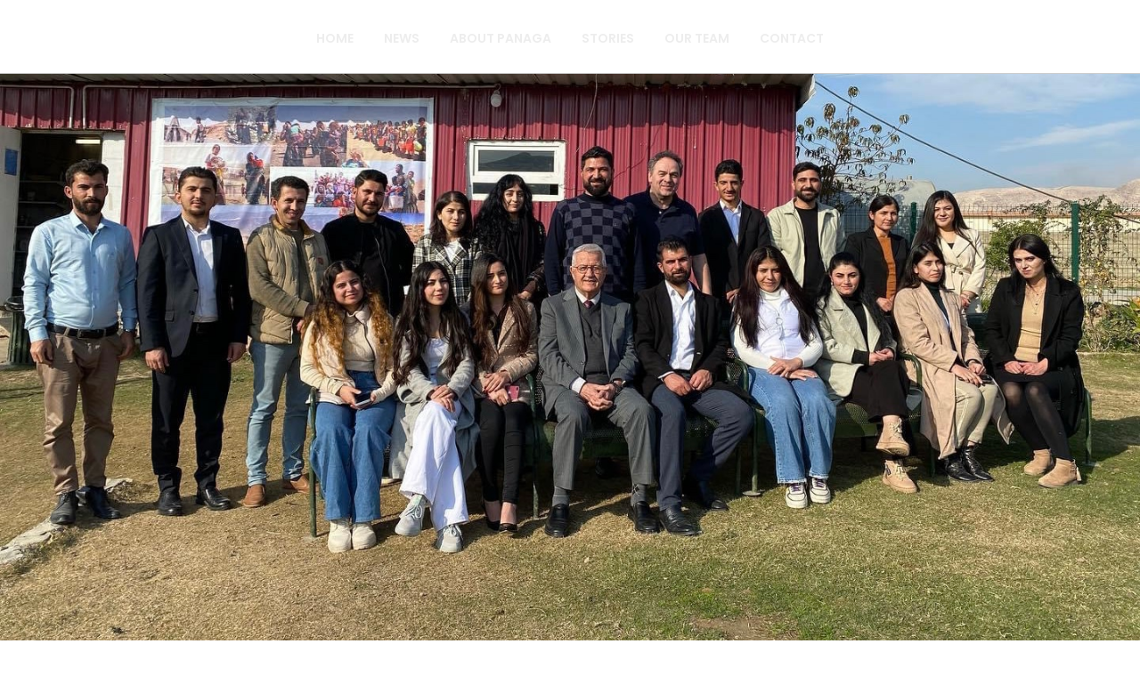

--- FILE ---
content_type: text/html; charset=UTF-8
request_url: https://panaga.org/2022/12/30/
body_size: 14491
content:
<!DOCTYPE html>
<html lang="en-US">
    <head>
        <meta charset="UTF-8">
        <meta name="viewport" content="width=device-width, initial-scale=1.0, viewport-fit=cover" />
                <title>December 30, 2022</title>
<meta name='robots' content='max-image-preview:large' />
<link rel='dns-prefetch' href='//stats.wp.com' />
<link rel="alternate" type="application/rss+xml" title=" &raquo; Feed" href="https://panaga.org/feed/" />
<link rel="alternate" type="application/rss+xml" title=" &raquo; Comments Feed" href="https://panaga.org/comments/feed/" />
<style id='wp-img-auto-sizes-contain-inline-css' type='text/css'>
img:is([sizes=auto i],[sizes^="auto," i]){contain-intrinsic-size:3000px 1500px}
/*# sourceURL=wp-img-auto-sizes-contain-inline-css */
</style>
<link rel='stylesheet' id='anwp-pg-styles-css' href='https://panaga.org/wp-content/plugins/anwp-post-grid-for-elementor/public/css/styles.min.css?ver=1.3.3' type='text/css' media='all' />
<style id='wp-emoji-styles-inline-css' type='text/css'>

	img.wp-smiley, img.emoji {
		display: inline !important;
		border: none !important;
		box-shadow: none !important;
		height: 1em !important;
		width: 1em !important;
		margin: 0 0.07em !important;
		vertical-align: -0.1em !important;
		background: none !important;
		padding: 0 !important;
	}
/*# sourceURL=wp-emoji-styles-inline-css */
</style>
<link rel='stylesheet' id='wp-block-library-css' href='https://panaga.org/wp-includes/css/dist/block-library/style.min.css?ver=6.9' type='text/css' media='all' />
<style id='classic-theme-styles-inline-css' type='text/css'>
/*! This file is auto-generated */
.wp-block-button__link{color:#fff;background-color:#32373c;border-radius:9999px;box-shadow:none;text-decoration:none;padding:calc(.667em + 2px) calc(1.333em + 2px);font-size:1.125em}.wp-block-file__button{background:#32373c;color:#fff;text-decoration:none}
/*# sourceURL=/wp-includes/css/classic-themes.min.css */
</style>
<link rel='stylesheet' id='mediaelement-css' href='https://panaga.org/wp-includes/js/mediaelement/mediaelementplayer-legacy.min.css?ver=4.2.17' type='text/css' media='all' />
<link rel='stylesheet' id='wp-mediaelement-css' href='https://panaga.org/wp-includes/js/mediaelement/wp-mediaelement.min.css?ver=6.9' type='text/css' media='all' />
<style id='jetpack-sharing-buttons-style-inline-css' type='text/css'>
.jetpack-sharing-buttons__services-list{display:flex;flex-direction:row;flex-wrap:wrap;gap:0;list-style-type:none;margin:5px;padding:0}.jetpack-sharing-buttons__services-list.has-small-icon-size{font-size:12px}.jetpack-sharing-buttons__services-list.has-normal-icon-size{font-size:16px}.jetpack-sharing-buttons__services-list.has-large-icon-size{font-size:24px}.jetpack-sharing-buttons__services-list.has-huge-icon-size{font-size:36px}@media print{.jetpack-sharing-buttons__services-list{display:none!important}}.editor-styles-wrapper .wp-block-jetpack-sharing-buttons{gap:0;padding-inline-start:0}ul.jetpack-sharing-buttons__services-list.has-background{padding:1.25em 2.375em}
/*# sourceURL=https://panaga.org/wp-content/plugins/jetpack/_inc/blocks/sharing-buttons/view.css */
</style>
<link rel='stylesheet' id='convertkit-broadcasts-css' href='https://panaga.org/wp-content/plugins/convertkit/resources/frontend/css/broadcasts.css?ver=3.1.4' type='text/css' media='all' />
<link rel='stylesheet' id='convertkit-button-css' href='https://panaga.org/wp-content/plugins/convertkit/resources/frontend/css/button.css?ver=3.1.4' type='text/css' media='all' />
<link rel='stylesheet' id='convertkit-form-css' href='https://panaga.org/wp-content/plugins/convertkit/resources/frontend/css/form.css?ver=3.1.4' type='text/css' media='all' />
<link rel='stylesheet' id='convertkit-form-builder-field-css' href='https://panaga.org/wp-content/plugins/convertkit/resources/frontend/css/form-builder.css?ver=3.1.4' type='text/css' media='all' />
<link rel='stylesheet' id='convertkit-form-builder-css' href='https://panaga.org/wp-content/plugins/convertkit/resources/frontend/css/form-builder.css?ver=3.1.4' type='text/css' media='all' />
<style id='global-styles-inline-css' type='text/css'>
:root{--wp--preset--aspect-ratio--square: 1;--wp--preset--aspect-ratio--4-3: 4/3;--wp--preset--aspect-ratio--3-4: 3/4;--wp--preset--aspect-ratio--3-2: 3/2;--wp--preset--aspect-ratio--2-3: 2/3;--wp--preset--aspect-ratio--16-9: 16/9;--wp--preset--aspect-ratio--9-16: 9/16;--wp--preset--color--black: #000000;--wp--preset--color--cyan-bluish-gray: #abb8c3;--wp--preset--color--white: #ffffff;--wp--preset--color--pale-pink: #f78da7;--wp--preset--color--vivid-red: #cf2e2e;--wp--preset--color--luminous-vivid-orange: #ff6900;--wp--preset--color--luminous-vivid-amber: #fcb900;--wp--preset--color--light-green-cyan: #7bdcb5;--wp--preset--color--vivid-green-cyan: #00d084;--wp--preset--color--pale-cyan-blue: #8ed1fc;--wp--preset--color--vivid-cyan-blue: #0693e3;--wp--preset--color--vivid-purple: #9b51e0;--wp--preset--gradient--vivid-cyan-blue-to-vivid-purple: linear-gradient(135deg,rgb(6,147,227) 0%,rgb(155,81,224) 100%);--wp--preset--gradient--light-green-cyan-to-vivid-green-cyan: linear-gradient(135deg,rgb(122,220,180) 0%,rgb(0,208,130) 100%);--wp--preset--gradient--luminous-vivid-amber-to-luminous-vivid-orange: linear-gradient(135deg,rgb(252,185,0) 0%,rgb(255,105,0) 100%);--wp--preset--gradient--luminous-vivid-orange-to-vivid-red: linear-gradient(135deg,rgb(255,105,0) 0%,rgb(207,46,46) 100%);--wp--preset--gradient--very-light-gray-to-cyan-bluish-gray: linear-gradient(135deg,rgb(238,238,238) 0%,rgb(169,184,195) 100%);--wp--preset--gradient--cool-to-warm-spectrum: linear-gradient(135deg,rgb(74,234,220) 0%,rgb(151,120,209) 20%,rgb(207,42,186) 40%,rgb(238,44,130) 60%,rgb(251,105,98) 80%,rgb(254,248,76) 100%);--wp--preset--gradient--blush-light-purple: linear-gradient(135deg,rgb(255,206,236) 0%,rgb(152,150,240) 100%);--wp--preset--gradient--blush-bordeaux: linear-gradient(135deg,rgb(254,205,165) 0%,rgb(254,45,45) 50%,rgb(107,0,62) 100%);--wp--preset--gradient--luminous-dusk: linear-gradient(135deg,rgb(255,203,112) 0%,rgb(199,81,192) 50%,rgb(65,88,208) 100%);--wp--preset--gradient--pale-ocean: linear-gradient(135deg,rgb(255,245,203) 0%,rgb(182,227,212) 50%,rgb(51,167,181) 100%);--wp--preset--gradient--electric-grass: linear-gradient(135deg,rgb(202,248,128) 0%,rgb(113,206,126) 100%);--wp--preset--gradient--midnight: linear-gradient(135deg,rgb(2,3,129) 0%,rgb(40,116,252) 100%);--wp--preset--font-size--small: 13px;--wp--preset--font-size--medium: 20px;--wp--preset--font-size--large: 36px;--wp--preset--font-size--x-large: 42px;--wp--preset--spacing--20: 0.44rem;--wp--preset--spacing--30: 0.67rem;--wp--preset--spacing--40: 1rem;--wp--preset--spacing--50: 1.5rem;--wp--preset--spacing--60: 2.25rem;--wp--preset--spacing--70: 3.38rem;--wp--preset--spacing--80: 5.06rem;--wp--preset--shadow--natural: 6px 6px 9px rgba(0, 0, 0, 0.2);--wp--preset--shadow--deep: 12px 12px 50px rgba(0, 0, 0, 0.4);--wp--preset--shadow--sharp: 6px 6px 0px rgba(0, 0, 0, 0.2);--wp--preset--shadow--outlined: 6px 6px 0px -3px rgb(255, 255, 255), 6px 6px rgb(0, 0, 0);--wp--preset--shadow--crisp: 6px 6px 0px rgb(0, 0, 0);}:where(.is-layout-flex){gap: 0.5em;}:where(.is-layout-grid){gap: 0.5em;}body .is-layout-flex{display: flex;}.is-layout-flex{flex-wrap: wrap;align-items: center;}.is-layout-flex > :is(*, div){margin: 0;}body .is-layout-grid{display: grid;}.is-layout-grid > :is(*, div){margin: 0;}:where(.wp-block-columns.is-layout-flex){gap: 2em;}:where(.wp-block-columns.is-layout-grid){gap: 2em;}:where(.wp-block-post-template.is-layout-flex){gap: 1.25em;}:where(.wp-block-post-template.is-layout-grid){gap: 1.25em;}.has-black-color{color: var(--wp--preset--color--black) !important;}.has-cyan-bluish-gray-color{color: var(--wp--preset--color--cyan-bluish-gray) !important;}.has-white-color{color: var(--wp--preset--color--white) !important;}.has-pale-pink-color{color: var(--wp--preset--color--pale-pink) !important;}.has-vivid-red-color{color: var(--wp--preset--color--vivid-red) !important;}.has-luminous-vivid-orange-color{color: var(--wp--preset--color--luminous-vivid-orange) !important;}.has-luminous-vivid-amber-color{color: var(--wp--preset--color--luminous-vivid-amber) !important;}.has-light-green-cyan-color{color: var(--wp--preset--color--light-green-cyan) !important;}.has-vivid-green-cyan-color{color: var(--wp--preset--color--vivid-green-cyan) !important;}.has-pale-cyan-blue-color{color: var(--wp--preset--color--pale-cyan-blue) !important;}.has-vivid-cyan-blue-color{color: var(--wp--preset--color--vivid-cyan-blue) !important;}.has-vivid-purple-color{color: var(--wp--preset--color--vivid-purple) !important;}.has-black-background-color{background-color: var(--wp--preset--color--black) !important;}.has-cyan-bluish-gray-background-color{background-color: var(--wp--preset--color--cyan-bluish-gray) !important;}.has-white-background-color{background-color: var(--wp--preset--color--white) !important;}.has-pale-pink-background-color{background-color: var(--wp--preset--color--pale-pink) !important;}.has-vivid-red-background-color{background-color: var(--wp--preset--color--vivid-red) !important;}.has-luminous-vivid-orange-background-color{background-color: var(--wp--preset--color--luminous-vivid-orange) !important;}.has-luminous-vivid-amber-background-color{background-color: var(--wp--preset--color--luminous-vivid-amber) !important;}.has-light-green-cyan-background-color{background-color: var(--wp--preset--color--light-green-cyan) !important;}.has-vivid-green-cyan-background-color{background-color: var(--wp--preset--color--vivid-green-cyan) !important;}.has-pale-cyan-blue-background-color{background-color: var(--wp--preset--color--pale-cyan-blue) !important;}.has-vivid-cyan-blue-background-color{background-color: var(--wp--preset--color--vivid-cyan-blue) !important;}.has-vivid-purple-background-color{background-color: var(--wp--preset--color--vivid-purple) !important;}.has-black-border-color{border-color: var(--wp--preset--color--black) !important;}.has-cyan-bluish-gray-border-color{border-color: var(--wp--preset--color--cyan-bluish-gray) !important;}.has-white-border-color{border-color: var(--wp--preset--color--white) !important;}.has-pale-pink-border-color{border-color: var(--wp--preset--color--pale-pink) !important;}.has-vivid-red-border-color{border-color: var(--wp--preset--color--vivid-red) !important;}.has-luminous-vivid-orange-border-color{border-color: var(--wp--preset--color--luminous-vivid-orange) !important;}.has-luminous-vivid-amber-border-color{border-color: var(--wp--preset--color--luminous-vivid-amber) !important;}.has-light-green-cyan-border-color{border-color: var(--wp--preset--color--light-green-cyan) !important;}.has-vivid-green-cyan-border-color{border-color: var(--wp--preset--color--vivid-green-cyan) !important;}.has-pale-cyan-blue-border-color{border-color: var(--wp--preset--color--pale-cyan-blue) !important;}.has-vivid-cyan-blue-border-color{border-color: var(--wp--preset--color--vivid-cyan-blue) !important;}.has-vivid-purple-border-color{border-color: var(--wp--preset--color--vivid-purple) !important;}.has-vivid-cyan-blue-to-vivid-purple-gradient-background{background: var(--wp--preset--gradient--vivid-cyan-blue-to-vivid-purple) !important;}.has-light-green-cyan-to-vivid-green-cyan-gradient-background{background: var(--wp--preset--gradient--light-green-cyan-to-vivid-green-cyan) !important;}.has-luminous-vivid-amber-to-luminous-vivid-orange-gradient-background{background: var(--wp--preset--gradient--luminous-vivid-amber-to-luminous-vivid-orange) !important;}.has-luminous-vivid-orange-to-vivid-red-gradient-background{background: var(--wp--preset--gradient--luminous-vivid-orange-to-vivid-red) !important;}.has-very-light-gray-to-cyan-bluish-gray-gradient-background{background: var(--wp--preset--gradient--very-light-gray-to-cyan-bluish-gray) !important;}.has-cool-to-warm-spectrum-gradient-background{background: var(--wp--preset--gradient--cool-to-warm-spectrum) !important;}.has-blush-light-purple-gradient-background{background: var(--wp--preset--gradient--blush-light-purple) !important;}.has-blush-bordeaux-gradient-background{background: var(--wp--preset--gradient--blush-bordeaux) !important;}.has-luminous-dusk-gradient-background{background: var(--wp--preset--gradient--luminous-dusk) !important;}.has-pale-ocean-gradient-background{background: var(--wp--preset--gradient--pale-ocean) !important;}.has-electric-grass-gradient-background{background: var(--wp--preset--gradient--electric-grass) !important;}.has-midnight-gradient-background{background: var(--wp--preset--gradient--midnight) !important;}.has-small-font-size{font-size: var(--wp--preset--font-size--small) !important;}.has-medium-font-size{font-size: var(--wp--preset--font-size--medium) !important;}.has-large-font-size{font-size: var(--wp--preset--font-size--large) !important;}.has-x-large-font-size{font-size: var(--wp--preset--font-size--x-large) !important;}
:where(.wp-block-post-template.is-layout-flex){gap: 1.25em;}:where(.wp-block-post-template.is-layout-grid){gap: 1.25em;}
:where(.wp-block-term-template.is-layout-flex){gap: 1.25em;}:where(.wp-block-term-template.is-layout-grid){gap: 1.25em;}
:where(.wp-block-columns.is-layout-flex){gap: 2em;}:where(.wp-block-columns.is-layout-grid){gap: 2em;}
:root :where(.wp-block-pullquote){font-size: 1.5em;line-height: 1.6;}
/*# sourceURL=global-styles-inline-css */
</style>
<link rel='stylesheet' id='elementor-frontend-css' href='https://panaga.org/wp-content/uploads/elementor/css/custom-frontend.min.css?ver=1770054193' type='text/css' media='all' />
<link rel='stylesheet' id='elementor-post-2627-css' href='https://panaga.org/wp-content/uploads/elementor/css/post-2627.css?ver=1770054193' type='text/css' media='all' />
<link rel='stylesheet' id='widget-icon-list-css' href='https://panaga.org/wp-content/uploads/elementor/css/custom-widget-icon-list.min.css?ver=1770054193' type='text/css' media='all' />
<link rel='stylesheet' id='widget-heading-css' href='https://panaga.org/wp-content/plugins/elementor/assets/css/widget-heading.min.css?ver=3.35.0' type='text/css' media='all' />
<link rel='stylesheet' id='widget-social-icons-css' href='https://panaga.org/wp-content/plugins/elementor/assets/css/widget-social-icons.min.css?ver=3.35.0' type='text/css' media='all' />
<link rel='stylesheet' id='e-apple-webkit-css' href='https://panaga.org/wp-content/uploads/elementor/css/custom-apple-webkit.min.css?ver=1770054193' type='text/css' media='all' />
<link rel='stylesheet' id='elementor-post-281-css' href='https://panaga.org/wp-content/uploads/elementor/css/post-281.css?ver=1770054193' type='text/css' media='all' />
<link rel='stylesheet' id='royal-elementor-kit-style-css' href='https://panaga.org/wp-content/themes/royal-elementor-kit/style.css?ver=1.0' type='text/css' media='all' />
<link rel='stylesheet' id='eael-general-css' href='https://panaga.org/wp-content/plugins/essential-addons-for-elementor-lite/assets/front-end/css/view/general.min.css?ver=6.5.9' type='text/css' media='all' />
<link rel='stylesheet' id='wpr-link-animations-css-css' href='https://panaga.org/wp-content/plugins/royal-elementor-addons/assets/css/lib/animations/wpr-link-animations.min.css?ver=1.7.1046' type='text/css' media='all' />
<link rel='stylesheet' id='wpr-text-animations-css-css' href='https://panaga.org/wp-content/plugins/royal-elementor-addons/assets/css/lib/animations/text-animations.min.css?ver=1.7.1046' type='text/css' media='all' />
<link rel='stylesheet' id='wpr-addons-css-css' href='https://panaga.org/wp-content/plugins/royal-elementor-addons/assets/css/frontend.min.css?ver=1.7.1046' type='text/css' media='all' />
<link rel='stylesheet' id='font-awesome-5-all-css' href='https://panaga.org/wp-content/plugins/elementor/assets/lib/font-awesome/css/all.min.css?ver=6.5.9' type='text/css' media='all' />
<link rel='stylesheet' id='elementor-gf-local-poppins-css' href='https://panaga.org/wp-content/uploads/elementor/google-fonts/css/poppins.css?ver=1742232793' type='text/css' media='all' />
<link rel='stylesheet' id='elementor-gf-local-raleway-css' href='https://panaga.org/wp-content/uploads/elementor/google-fonts/css/raleway.css?ver=1742232797' type='text/css' media='all' />
<link rel='stylesheet' id='elementor-gf-local-roboto-css' href='https://panaga.org/wp-content/uploads/elementor/google-fonts/css/roboto.css?ver=1742232804' type='text/css' media='all' />
<link rel='stylesheet' id='elementor-icons-shared-0-css' href='https://panaga.org/wp-content/plugins/elementor/assets/lib/font-awesome/css/fontawesome.min.css?ver=5.15.3' type='text/css' media='all' />
<link rel='stylesheet' id='elementor-icons-fa-solid-css' href='https://panaga.org/wp-content/plugins/elementor/assets/lib/font-awesome/css/solid.min.css?ver=5.15.3' type='text/css' media='all' />
<link rel='stylesheet' id='elementor-icons-fa-brands-css' href='https://panaga.org/wp-content/plugins/elementor/assets/lib/font-awesome/css/brands.min.css?ver=5.15.3' type='text/css' media='all' />
<!--n2css--><!--n2js--><script type="text/javascript" data-cfasync="false" src="https://panaga.org/wp-includes/js/jquery/jquery.min.js?ver=3.7.1" id="jquery-core-js"></script>
<script type="text/javascript" data-cfasync="false" src="https://panaga.org/wp-includes/js/jquery/jquery-migrate.min.js?ver=3.4.1" id="jquery-migrate-js"></script>
<link rel="https://api.w.org/" href="https://panaga.org/wp-json/" /><link rel="EditURI" type="application/rsd+xml" title="RSD" href="https://panaga.org/xmlrpc.php?rsd" />
<meta name="generator" content="WordPress 6.9" />
	<style>img#wpstats{display:none}</style>
		<meta name="generator" content="Elementor 3.35.0; features: additional_custom_breakpoints; settings: css_print_method-external, google_font-enabled, font_display-auto">
			<style>
				.e-con.e-parent:nth-of-type(n+4):not(.e-lazyloaded):not(.e-no-lazyload),
				.e-con.e-parent:nth-of-type(n+4):not(.e-lazyloaded):not(.e-no-lazyload) * {
					background-image: none !important;
				}
				@media screen and (max-height: 1024px) {
					.e-con.e-parent:nth-of-type(n+3):not(.e-lazyloaded):not(.e-no-lazyload),
					.e-con.e-parent:nth-of-type(n+3):not(.e-lazyloaded):not(.e-no-lazyload) * {
						background-image: none !important;
					}
				}
				@media screen and (max-height: 640px) {
					.e-con.e-parent:nth-of-type(n+2):not(.e-lazyloaded):not(.e-no-lazyload),
					.e-con.e-parent:nth-of-type(n+2):not(.e-lazyloaded):not(.e-no-lazyload) * {
						background-image: none !important;
					}
				}
			</style>
			<link rel="icon" href="https://panaga.org/wp-content/uploads/2023/01/cropped-cropped-panaga-Png-1-32x32.png" sizes="32x32" />
<link rel="icon" href="https://panaga.org/wp-content/uploads/2023/01/cropped-cropped-panaga-Png-1-192x192.png" sizes="192x192" />
<link rel="apple-touch-icon" href="https://panaga.org/wp-content/uploads/2023/01/cropped-cropped-panaga-Png-1-180x180.png" />
<meta name="msapplication-TileImage" content="https://panaga.org/wp-content/uploads/2023/01/cropped-cropped-panaga-Png-1-270x270.png" />
		<style type="text/css" id="wp-custom-css">
			.custom-box {
    margin-left: auto;
    margin-right: auto;
    max-width: 100%; /* Adjust as needed */
}

		</style>
		<style id="wpr_lightbox_styles">
				.lg-backdrop {
					background-color: rgba(0,0,0,0.6) !important;
				}
				.lg-toolbar,
				.lg-dropdown {
					background-color: rgba(0,0,0,0.8) !important;
				}
				.lg-dropdown:after {
					border-bottom-color: rgba(0,0,0,0.8) !important;
				}
				.lg-sub-html {
					background-color: rgba(0,0,0,0.8) !important;
				}
				.lg-thumb-outer,
				.lg-progress-bar {
					background-color: #444444 !important;
				}
				.lg-progress {
					background-color: #a90707 !important;
				}
				.lg-icon {
					color: #efefef !important;
					font-size: 20px !important;
				}
				.lg-icon.lg-toogle-thumb {
					font-size: 24px !important;
				}
				.lg-icon:hover,
				.lg-dropdown-text:hover {
					color: #ffffff !important;
				}
				.lg-sub-html,
				.lg-dropdown-text {
					color: #efefef !important;
					font-size: 14px !important;
				}
				#lg-counter {
					color: #efefef !important;
					font-size: 14px !important;
				}
				.lg-prev,
				.lg-next {
					font-size: 35px !important;
				}

				/* Defaults */
				.lg-icon {
				background-color: transparent !important;
				}

				#lg-counter {
				opacity: 0.9;
				}

				.lg-thumb-outer {
				padding: 0 10px;
				}

				.lg-thumb-item {
				border-radius: 0 !important;
				border: none !important;
				opacity: 0.5;
				}

				.lg-thumb-item.active {
					opacity: 1;
				}
	         </style>    </head>

<body class="archive date wp-embed-responsive wp-theme-royal-elementor-kit theme--royal-elementor-kit elementor-default elementor-kit-812">

<style>.elementor-2627 .elementor-element.elementor-element-03f85d1 > .elementor-container > .elementor-column > .elementor-widget-wrap{align-content:flex-start;align-items:flex-start;}.elementor-2627 .elementor-element.elementor-element-03f85d1 > .elementor-background-overlay{background-color:#05050559;opacity:0.5;}.elementor-2627 .elementor-element.elementor-element-03f85d1 > .elementor-container{max-width:1518px;min-height:0px;}.elementor-2627 .elementor-element.elementor-element-03f85d1{border-style:solid;border-width:0px 0px 1px 0px;border-color:#CECECE;padding:0px 0px 2px 0px;z-index:5;}.elementor-bc-flex-widget .elementor-2627 .elementor-element.elementor-element-0bcad25.elementor-column .elementor-widget-wrap{align-items:center;}.elementor-2627 .elementor-element.elementor-element-0bcad25.elementor-column.elementor-element[data-element_type="column"] > .elementor-widget-wrap.elementor-element-populated{align-content:center;align-items:center;}.elementor-2627 .elementor-element.elementor-element-0bcad25.elementor-column > .elementor-widget-wrap{justify-content:center;}.elementor-2627 .elementor-element.elementor-element-1a3b7e0 > .elementor-widget-container{margin:5px 0px -5px 0px;}.elementor-2627 .elementor-element.elementor-element-1a3b7e0 .wpr-menu-item.wpr-pointer-item{transition-duration:0.2s;}.elementor-2627 .elementor-element.elementor-element-1a3b7e0 .wpr-menu-item.wpr-pointer-item:before{transition-duration:0.2s;}.elementor-2627 .elementor-element.elementor-element-1a3b7e0 .wpr-menu-item.wpr-pointer-item:after{transition-duration:0.2s;}.elementor-2627 .elementor-element.elementor-element-1a3b7e0 .wpr-mobile-toggle-wrap{text-align:center;}.elementor-2627 .elementor-element.elementor-element-1a3b7e0 .wpr-nav-menu .wpr-menu-item,
					 .elementor-2627 .elementor-element.elementor-element-1a3b7e0 .wpr-nav-menu > .menu-item-has-children > .wpr-sub-icon{color:#EDEDED;}.elementor-2627 .elementor-element.elementor-element-1a3b7e0 .wpr-nav-menu .wpr-menu-item:hover,
					 .elementor-2627 .elementor-element.elementor-element-1a3b7e0 .wpr-nav-menu > .menu-item-has-children:hover > .wpr-sub-icon,
					 .elementor-2627 .elementor-element.elementor-element-1a3b7e0 .wpr-nav-menu .wpr-menu-item.wpr-active-menu-item,
					 .elementor-2627 .elementor-element.elementor-element-1a3b7e0 .wpr-nav-menu > .menu-item-has-children.current_page_item > .wpr-sub-icon{color:#FFD315;}.elementor-2627 .elementor-element.elementor-element-1a3b7e0.wpr-pointer-line-fx .wpr-menu-item:before,
					 .elementor-2627 .elementor-element.elementor-element-1a3b7e0.wpr-pointer-line-fx .wpr-menu-item:after{background-color:#FFD315;}.elementor-2627 .elementor-element.elementor-element-1a3b7e0.wpr-pointer-border-fx .wpr-menu-item:before{border-color:#FFD315;border-width:1px;}.elementor-2627 .elementor-element.elementor-element-1a3b7e0.wpr-pointer-background-fx .wpr-menu-item:before{background-color:#FFD315;}.elementor-2627 .elementor-element.elementor-element-1a3b7e0 .menu-item-has-children .wpr-sub-icon{font-size:15px;}.elementor-2627 .elementor-element.elementor-element-1a3b7e0.wpr-pointer-background:not(.wpr-sub-icon-none) .wpr-nav-menu-horizontal .menu-item-has-children .wpr-pointer-item{padding-right:calc(15px + 7px);}.elementor-2627 .elementor-element.elementor-element-1a3b7e0.wpr-pointer-border:not(.wpr-sub-icon-none) .wpr-nav-menu-horizontal .menu-item-has-children .wpr-pointer-item{padding-right:calc(15px + 7px);}.elementor-2627 .elementor-element.elementor-element-1a3b7e0 .wpr-nav-menu .wpr-menu-item,.elementor-2627 .elementor-element.elementor-element-1a3b7e0 .wpr-mobile-nav-menu a,.elementor-2627 .elementor-element.elementor-element-1a3b7e0 .wpr-mobile-toggle-text{font-family:"Poppins", Sans-serif;font-size:14px;font-weight:600;text-transform:uppercase;}.elementor-2627 .elementor-element.elementor-element-1a3b7e0.wpr-pointer-underline .wpr-menu-item:after,
					 .elementor-2627 .elementor-element.elementor-element-1a3b7e0.wpr-pointer-overline .wpr-menu-item:before,
					 .elementor-2627 .elementor-element.elementor-element-1a3b7e0.wpr-pointer-double-line .wpr-menu-item:before,
					 .elementor-2627 .elementor-element.elementor-element-1a3b7e0.wpr-pointer-double-line .wpr-menu-item:after{height:1px;}.elementor-2627 .elementor-element.elementor-element-1a3b7e0.wpr-pointer-underline>nav>ul>li>.wpr-menu-item:after,
					 .elementor-2627 .elementor-element.elementor-element-1a3b7e0.wpr-pointer-overline>nav>ul>li>.wpr-menu-item:before,
					 .elementor-2627 .elementor-element.elementor-element-1a3b7e0.wpr-pointer-double-line>nav>ul>li>.wpr-menu-item:before,
					 .elementor-2627 .elementor-element.elementor-element-1a3b7e0.wpr-pointer-double-line>nav>ul>li>.wpr-menu-item:after{height:1px;}.elementor-2627 .elementor-element.elementor-element-1a3b7e0.wpr-pointer-border-fx>nav>ul>li>.wpr-menu-item:before{border-width:1px;}.elementor-2627 .elementor-element.elementor-element-1a3b7e0.wpr-pointer-underline>.elementor-widget-container>nav>ul>li>.wpr-menu-item:after,
					 .elementor-2627 .elementor-element.elementor-element-1a3b7e0.wpr-pointer-overline>.elementor-widget-container>nav>ul>li>.wpr-menu-item:before,
					 .elementor-2627 .elementor-element.elementor-element-1a3b7e0.wpr-pointer-double-line>.elementor-widget-container>nav>ul>li>.wpr-menu-item:before,
					 .elementor-2627 .elementor-element.elementor-element-1a3b7e0.wpr-pointer-double-line>.elementor-widget-container>nav>ul>li>.wpr-menu-item:after{height:1px;}.elementor-2627 .elementor-element.elementor-element-1a3b7e0.wpr-pointer-border-fx>.elementor-widget-container>nav>ul>li>.wpr-menu-item:before{border-width:1px;}.elementor-2627 .elementor-element.elementor-element-1a3b7e0:not(.wpr-pointer-border-fx) .wpr-menu-item.wpr-pointer-item:before{transform:translateY(-0px);}.elementor-2627 .elementor-element.elementor-element-1a3b7e0:not(.wpr-pointer-border-fx) .wpr-menu-item.wpr-pointer-item:after{transform:translateY(0px);}.elementor-2627 .elementor-element.elementor-element-1a3b7e0 .wpr-nav-menu .wpr-menu-item{padding-left:7px;padding-right:7px;padding-top:15px;padding-bottom:15px;}.elementor-2627 .elementor-element.elementor-element-1a3b7e0.wpr-pointer-background:not(.wpr-sub-icon-none) .wpr-nav-menu-vertical .menu-item-has-children .wpr-sub-icon{text-indent:-7px;}.elementor-2627 .elementor-element.elementor-element-1a3b7e0.wpr-pointer-border:not(.wpr-sub-icon-none) .wpr-nav-menu-vertical .menu-item-has-children .wpr-sub-icon{text-indent:-7px;}.elementor-2627 .elementor-element.elementor-element-1a3b7e0 .wpr-nav-menu > .menu-item{margin-left:10px;margin-right:10px;}.elementor-2627 .elementor-element.elementor-element-1a3b7e0 .wpr-nav-menu-vertical .wpr-nav-menu > li > .wpr-sub-menu{margin-left:10px;}.elementor-2627 .elementor-element.elementor-element-1a3b7e0.wpr-main-menu-align-left .wpr-nav-menu-vertical .wpr-nav-menu > li > .wpr-sub-icon{right:10px;}.elementor-2627 .elementor-element.elementor-element-1a3b7e0.wpr-main-menu-align-right .wpr-nav-menu-vertical .wpr-nav-menu > li > .wpr-sub-icon{left:10px;}.elementor-2627 .elementor-element.elementor-element-1a3b7e0 .wpr-sub-menu .wpr-sub-menu-item,
					 .elementor-2627 .elementor-element.elementor-element-1a3b7e0 .wpr-sub-menu > .menu-item-has-children .wpr-sub-icon{color:#333333;}.elementor-2627 .elementor-element.elementor-element-1a3b7e0 .wpr-sub-menu .wpr-sub-menu-item{background-color:#ffffff;padding-left:15px;padding-right:15px;padding-top:13px;padding-bottom:13px;}.elementor-2627 .elementor-element.elementor-element-1a3b7e0 .wpr-sub-menu .wpr-sub-menu-item:hover,
					 .elementor-2627 .elementor-element.elementor-element-1a3b7e0 .wpr-sub-menu > .menu-item-has-children .wpr-sub-menu-item:hover .wpr-sub-icon,
					 .elementor-2627 .elementor-element.elementor-element-1a3b7e0 .wpr-sub-menu .wpr-sub-menu-item.wpr-active-menu-item,
					 .elementor-2627 .elementor-element.elementor-element-1a3b7e0 .wpr-sub-menu > .menu-item-has-children.current_page_item .wpr-sub-icon{color:#ffffff;}.elementor-2627 .elementor-element.elementor-element-1a3b7e0 .wpr-sub-menu .wpr-sub-menu-item:hover,
					 .elementor-2627 .elementor-element.elementor-element-1a3b7e0 .wpr-sub-menu .wpr-sub-menu-item.wpr-active-menu-item{background-color:#605BE5;}.elementor-2627 .elementor-element.elementor-element-1a3b7e0 .wpr-sub-menu .wpr-sub-icon{right:15px;}.elementor-2627 .elementor-element.elementor-element-1a3b7e0.wpr-main-menu-align-right .wpr-nav-menu-vertical .wpr-sub-menu .wpr-sub-icon{left:15px;}.elementor-2627 .elementor-element.elementor-element-1a3b7e0 .wpr-nav-menu-horizontal .wpr-nav-menu > li > .wpr-sub-menu{margin-top:0px;}.elementor-2627 .elementor-element.elementor-element-1a3b7e0.wpr-sub-divider-yes .wpr-sub-menu li:not(:last-child){border-bottom-color:#e8e8e8;border-bottom-width:7px;}.elementor-2627 .elementor-element.elementor-element-1a3b7e0 .wpr-sub-menu{border-style:solid;border-width:1px 1px 1px 1px;border-color:#E8E8E8;}.elementor-2627 .elementor-element.elementor-element-1a3b7e0 .wpr-mobile-nav-menu a,
					 .elementor-2627 .elementor-element.elementor-element-1a3b7e0 .wpr-mobile-nav-menu .menu-item-has-children > a:after{color:#333333;}.elementor-2627 .elementor-element.elementor-element-1a3b7e0 .wpr-mobile-nav-menu li{background-color:#ffffff;}.elementor-2627 .elementor-element.elementor-element-1a3b7e0 .wpr-mobile-nav-menu li a:hover,
					 .elementor-2627 .elementor-element.elementor-element-1a3b7e0 .wpr-mobile-nav-menu .menu-item-has-children > a:hover:after,
					 .elementor-2627 .elementor-element.elementor-element-1a3b7e0 .wpr-mobile-nav-menu li a.wpr-active-menu-item,
					 .elementor-2627 .elementor-element.elementor-element-1a3b7e0 .wpr-mobile-nav-menu .menu-item-has-children.current_page_item > a:hover:after{color:#333333;}.elementor-2627 .elementor-element.elementor-element-1a3b7e0 .wpr-mobile-nav-menu a:hover,
					 .elementor-2627 .elementor-element.elementor-element-1a3b7e0 .wpr-mobile-nav-menu a.wpr-active-menu-item{background-color:#FFD315;}.elementor-2627 .elementor-element.elementor-element-1a3b7e0 .wpr-mobile-nav-menu a{padding-left:15px;padding-right:15px;}.elementor-2627 .elementor-element.elementor-element-1a3b7e0 .wpr-mobile-nav-menu .menu-item-has-children > a:after{margin-left:15px;margin-right:15px;}.elementor-2627 .elementor-element.elementor-element-1a3b7e0 .wpr-mobile-nav-menu .wpr-mobile-menu-item{padding-top:9px;padding-bottom:9px;}.elementor-2627 .elementor-element.elementor-element-1a3b7e0.wpr-mobile-divider-yes .wpr-mobile-nav-menu a{border-bottom-color:#e8e8e8;border-bottom-width:1px;}.elementor-2627 .elementor-element.elementor-element-1a3b7e0 .wpr-mobile-nav-menu .wpr-mobile-sub-menu-item{font-size:8px;padding-top:15px;padding-bottom:15px;}.elementor-2627 .elementor-element.elementor-element-1a3b7e0 .wpr-mobile-nav-menu{margin-top:10px;}.elementor-2627 .elementor-element.elementor-element-1a3b7e0 .wpr-mobile-toggle{border-color:#FFFFFF;width:40px;border-width:0px;}.elementor-2627 .elementor-element.elementor-element-1a3b7e0 .wpr-mobile-toggle-text{color:#FFFFFF;}.elementor-2627 .elementor-element.elementor-element-1a3b7e0 .wpr-mobile-toggle-line{background-color:#FFFFFF;height:2px;margin-bottom:4px;}.elementor-2627 .elementor-element.elementor-element-1a3b7e0 .wpr-mobile-toggle:hover{border-color:#F9C301;}.elementor-2627 .elementor-element.elementor-element-1a3b7e0 .wpr-mobile-toggle:hover .wpr-mobile-toggle-text{color:#F9C301;}.elementor-2627 .elementor-element.elementor-element-1a3b7e0 .wpr-mobile-toggle:hover .wpr-mobile-toggle-line{background-color:#F9C301;}body.elementor-page-2627:not(.elementor-motion-effects-element-type-background), body.elementor-page-2627 > .elementor-motion-effects-container > .elementor-motion-effects-layer{background-color:#BFBFBF;}@media(max-width:1366px){.elementor-2627 .elementor-element.elementor-element-03f85d1{padding:5px 20px 10px 20px;}}@media(max-width:1024px){.elementor-2627 .elementor-element.elementor-element-1a3b7e0.wpr-mobile-menu-custom-width .wpr-mobile-nav-menu{width:300px;}.elementor-2627 .elementor-element.elementor-element-1a3b7e0 .wpr-nav-menu .wpr-menu-item,.elementor-2627 .elementor-element.elementor-element-1a3b7e0 .wpr-mobile-nav-menu a,.elementor-2627 .elementor-element.elementor-element-1a3b7e0 .wpr-mobile-toggle-text{font-size:13px;}.elementor-2627 .elementor-element.elementor-element-1a3b7e0 .wpr-nav-menu .wpr-menu-item{padding-left:3px;padding-right:3px;}.elementor-2627 .elementor-element.elementor-element-1a3b7e0.wpr-pointer-background:not(.wpr-sub-icon-none) .wpr-nav-menu-vertical .menu-item-has-children .wpr-sub-icon{text-indent:-3px;}.elementor-2627 .elementor-element.elementor-element-1a3b7e0.wpr-pointer-border:not(.wpr-sub-icon-none) .wpr-nav-menu-vertical .menu-item-has-children .wpr-sub-icon{text-indent:-3px;}}@media(max-width:767px){.elementor-2627 .elementor-element.elementor-element-03f85d1 > .elementor-container{max-width:858px;min-height:0px;}.elementor-2627 .elementor-element.elementor-element-0bcad25{width:93%;}.elementor-2627 .elementor-element.elementor-element-0bcad25 > .elementor-widget-wrap > .elementor-widget:not(.elementor-widget__width-auto):not(.elementor-widget__width-initial):not(:last-child):not(.elementor-absolute){margin-block-end:15px;}.elementor-2627 .elementor-element.elementor-element-0bcad25 > .elementor-element-populated{margin:-5px 0px 0px 0px;--e-column-margin-right:0px;--e-column-margin-left:0px;}.elementor-2627 .elementor-element.elementor-element-1a3b7e0{width:auto;max-width:auto;align-self:center;}.elementor-2627 .elementor-element.elementor-element-1a3b7e0 > .elementor-widget-container{margin:0px 0px 0px 0px;}.elementor-2627 .elementor-element.elementor-element-1a3b7e0.wpr-mobile-menu-custom-width .wpr-mobile-nav-menu{width:390px;}.elementor-2627 .elementor-element.elementor-element-1a3b7e0 .wpr-mobile-toggle-wrap{text-align:right;}.elementor-2627 .elementor-element.elementor-element-1a3b7e0 .wpr-sub-menu .wpr-sub-menu-item{padding-left:8px;padding-right:8px;padding-top:14px;padding-bottom:14px;}.elementor-2627 .elementor-element.elementor-element-1a3b7e0 .wpr-sub-menu .wpr-sub-icon{right:8px;}.elementor-2627 .elementor-element.elementor-element-1a3b7e0.wpr-main-menu-align-right .wpr-nav-menu-vertical .wpr-sub-menu .wpr-sub-icon{left:8px;}.elementor-2627 .elementor-element.elementor-element-1a3b7e0 .wpr-nav-menu-horizontal .wpr-nav-menu > li > .wpr-sub-menu{margin-top:70px;}.elementor-2627 .elementor-element.elementor-element-1a3b7e0 .wpr-mobile-nav-menu{margin-top:16px;}}@media(max-width:1024px) and (min-width:768px){.elementor-2627 .elementor-element.elementor-element-0bcad25{width:65%;}}</style>		<div data-elementor-type="wp-post" data-elementor-id="2627" class="elementor elementor-2627">
						<section class="elementor-section elementor-top-section elementor-element elementor-element-03f85d1 elementor-section-height-min-height elementor-section-items-top elementor-section-content-top elementor-section-boxed elementor-section-height-default wpr-particle-no wpr-jarallax-no wpr-parallax-no wpr-sticky-section-no" data-id="03f85d1" data-element_type="section" data-e-type="section">
							<div class="elementor-background-overlay"></div>
							<div class="elementor-container elementor-column-gap-narrow">
					<div class="elementor-column elementor-col-100 elementor-top-column elementor-element elementor-element-0bcad25" data-id="0bcad25" data-element_type="column" data-e-type="column">
			<div class="elementor-widget-wrap elementor-element-populated">
						<div class="elementor-element elementor-element-1a3b7e0 wpr-main-menu-align-center wpr-main-menu-align--tabletcenter wpr-main-menu-align--mobilecenter wpr-mobile-menu-custom-width elementor-widget-mobile__width-auto wpr-main-menu-align--laptopleft wpr-pointer-underline wpr-pointer-line-fx wpr-pointer-fx-fade wpr-sub-icon-caret-down wpr-sub-menu-fx-fade wpr-nav-menu-bp-mobile wpr-mobile-menu-drdown-align-center wpr-mobile-menu-item-align-center wpr-mobile-toggle-v1 wpr-sub-divider-yes wpr-mobile-divider-yes elementor-widget elementor-widget-wpr-nav-menu" data-id="1a3b7e0" data-element_type="widget" data-e-type="widget" data-settings="{&quot;menu_layout&quot;:&quot;horizontal&quot;}" data-widget_type="wpr-nav-menu.default">
				<div class="elementor-widget-container">
					<nav class="wpr-nav-menu-container wpr-nav-menu-horizontal" data-trigger="hover"><ul id="menu-1-1a3b7e0" class="wpr-nav-menu"><li class="menu-item menu-item-type-post_type menu-item-object-page menu-item-home menu-item-2717"><a href="https://panaga.org/" class="wpr-menu-item wpr-pointer-item">Home</a></li>
<li class="menu-item menu-item-type-post_type menu-item-object-page menu-item-2645"><a href="https://panaga.org/news/" class="wpr-menu-item wpr-pointer-item">News</a></li>
<li class="menu-item menu-item-type-post_type menu-item-object-page menu-item-2648"><a href="https://panaga.org/stories/our-vision/" class="wpr-menu-item wpr-pointer-item">About Panaga</a></li>
<li class="menu-item menu-item-type-post_type menu-item-object-page menu-item-2647"><a href="https://panaga.org/stories/" class="wpr-menu-item wpr-pointer-item">Stories</a></li>
<li class="menu-item menu-item-type-post_type menu-item-object-page menu-item-2646"><a href="https://panaga.org/our-team/" class="wpr-menu-item wpr-pointer-item">Our Team</a></li>
<li class="menu-item menu-item-type-post_type menu-item-object-page menu-item-2649"><a href="https://panaga.org/contact/" class="wpr-menu-item wpr-pointer-item">Contact</a></li>
</ul></nav><nav class="wpr-mobile-nav-menu-container"><div class="wpr-mobile-toggle-wrap"><div class="wpr-mobile-toggle"><span class="wpr-mobile-toggle-line"></span><span class="wpr-mobile-toggle-line"></span><span class="wpr-mobile-toggle-line"></span></div></div><ul id="mobile-menu-2-1a3b7e0" class="wpr-mobile-nav-menu"><li class="menu-item menu-item-type-post_type menu-item-object-page menu-item-home menu-item-2717"><a href="https://panaga.org/" class="wpr-mobile-menu-item">Home</a></li>
<li class="menu-item menu-item-type-post_type menu-item-object-page menu-item-2645"><a href="https://panaga.org/news/" class="wpr-mobile-menu-item">News</a></li>
<li class="menu-item menu-item-type-post_type menu-item-object-page menu-item-2648"><a href="https://panaga.org/stories/our-vision/" class="wpr-mobile-menu-item">About Panaga</a></li>
<li class="menu-item menu-item-type-post_type menu-item-object-page menu-item-2647"><a href="https://panaga.org/stories/" class="wpr-mobile-menu-item">Stories</a></li>
<li class="menu-item menu-item-type-post_type menu-item-object-page menu-item-2646"><a href="https://panaga.org/our-team/" class="wpr-mobile-menu-item">Our Team</a></li>
<li class="menu-item menu-item-type-post_type menu-item-object-page menu-item-2649"><a href="https://panaga.org/contact/" class="wpr-mobile-menu-item">Contact</a></li>
</ul></nav>				</div>
				</div>
					</div>
		</div>
					</div>
		</section>
				</div>
		
<!-- Main Container -->
<div class="main-container" id="skip-link-target">
	
				<article id="post-968" class="re-theme-post post-968 post type-post status-publish format-standard has-post-thumbnail hentry category-course">
				
				<div class="post-media">
					<a href="https://panaga.org/critical-thinking-communication-and-problem-solving-were-part-of-dr-lazgins-workshop/"></a>
					<img fetchpriority="high" width="1440" height="739" src="https://panaga.org/wp-content/uploads/2023/01/img_8186-1.jpg" class="attachment-post-thumbnail size-post-thumbnail wp-post-image" alt="" decoding="async" srcset="https://panaga.org/wp-content/uploads/2023/01/img_8186-1.jpg 1440w, https://panaga.org/wp-content/uploads/2023/01/img_8186-1-300x154.jpg 300w, https://panaga.org/wp-content/uploads/2023/01/img_8186-1-1024x526.jpg 1024w, https://panaga.org/wp-content/uploads/2023/01/img_8186-1-768x394.jpg 768w" sizes="(max-width: 1440px) 100vw, 1440px" />				</div>

				<header class="post-header">

					<h2 class="post-title">
						<a href="">“Critical thinking, communication and problem solving were part of Dr. Lazgin’s workshop”</a>
					</h2>

			 		<div class="post-categories"><a href="https://panaga.org/category/course/" rel="category tag">Course</a> </div>
				</header>

				<div class="post-content">
					<p>Critical thinking, communication and problem solving were part of Dr. Lazgin’s workshopA special thanks for Mr. Barany, Khaima and Andreas #workshop #education #problemsolving #criticalthinking #khaima #panaga</p>
				</div>

				<footer class="post-footer">
					<div class="post-meta">
						<span class="post-date">December 30, 2022</span>
						<span class="meta-sep">/</span>
						<a href="https://panaga.org/critical-thinking-communication-and-problem-solving-were-part-of-dr-lazgins-workshop/#respond" class="post-comments" >0 Comments</a>
					</div>

					<div class="read-more">
						<a href="https://panaga.org/critical-thinking-communication-and-problem-solving-were-part-of-dr-lazgins-workshop/">read more</a>
					</div>

				</footer>

			</article>
		
			
</div><!-- .main-container -->

<style>.elementor-281 .elementor-element.elementor-element-99f3ba6 > .elementor-container{max-width:966px;min-height:156px;}.elementor-281 .elementor-element.elementor-element-99f3ba6{box-shadow:0px 0px 6px 1px rgba(0,0,0,0.5);transition:background 0.3s, border 0.3s, border-radius 0.3s, box-shadow 0.3s;margin-top:20px;margin-bottom:0px;}.elementor-281 .elementor-element.elementor-element-99f3ba6 > .elementor-background-overlay{transition:background 0.3s, border-radius 0.3s, opacity 0.3s;}.elementor-281 .elementor-element.elementor-element-67bab99 > .elementor-element-populated{margin:0px 35px 0px 0px;--e-column-margin-right:35px;--e-column-margin-left:0px;}.elementor-widget-icon-list .elementor-icon-list-item:not(:last-child):after{border-color:var( --e-global-color-text );}.elementor-widget-icon-list .elementor-icon-list-icon i{color:var( --e-global-color-primary );}.elementor-widget-icon-list .elementor-icon-list-icon svg{fill:var( --e-global-color-primary );}.elementor-widget-icon-list .elementor-icon-list-item > .elementor-icon-list-text, .elementor-widget-icon-list .elementor-icon-list-item > a{font-family:var( --e-global-typography-text-font-family ), Sans-serif;font-weight:var( --e-global-typography-text-font-weight );}.elementor-widget-icon-list .elementor-icon-list-text{color:var( --e-global-color-secondary );}.elementor-281 .elementor-element.elementor-element-5cff325 .elementor-icon-list-items:not(.elementor-inline-items) .elementor-icon-list-item:not(:last-child){padding-block-end:calc(6px/2);}.elementor-281 .elementor-element.elementor-element-5cff325 .elementor-icon-list-items:not(.elementor-inline-items) .elementor-icon-list-item:not(:first-child){margin-block-start:calc(6px/2);}.elementor-281 .elementor-element.elementor-element-5cff325 .elementor-icon-list-items.elementor-inline-items .elementor-icon-list-item{margin-inline:calc(6px/2);}.elementor-281 .elementor-element.elementor-element-5cff325 .elementor-icon-list-items.elementor-inline-items{margin-inline:calc(-6px/2);}.elementor-281 .elementor-element.elementor-element-5cff325 .elementor-icon-list-items.elementor-inline-items .elementor-icon-list-item:after{inset-inline-end:calc(-6px/2);}.elementor-281 .elementor-element.elementor-element-5cff325 .elementor-icon-list-icon i{color:#FFD315;transition:color 0.3s;}.elementor-281 .elementor-element.elementor-element-5cff325 .elementor-icon-list-icon svg{fill:#FFD315;transition:fill 0.3s;}.elementor-281 .elementor-element.elementor-element-5cff325{--e-icon-list-icon-size:17px;--icon-vertical-offset:0px;}.elementor-281 .elementor-element.elementor-element-5cff325 .elementor-icon-list-item > .elementor-icon-list-text, .elementor-281 .elementor-element.elementor-element-5cff325 .elementor-icon-list-item > a{font-family:"Raleway", Sans-serif;font-size:15px;font-weight:400;}.elementor-281 .elementor-element.elementor-element-5cff325 .elementor-icon-list-text{color:#666666;transition:color 0.3s;}.elementor-281 .elementor-element.elementor-element-1c26776 > .elementor-widget-wrap > .elementor-widget:not(.elementor-widget__width-auto):not(.elementor-widget__width-initial):not(:last-child):not(.elementor-absolute){margin-block-end:16px;}.elementor-281 .elementor-element.elementor-element-eadec46 > .elementor-widget-wrap > .elementor-widget:not(.elementor-widget__width-auto):not(.elementor-widget__width-initial):not(:last-child):not(.elementor-absolute){margin-block-end:16px;}.elementor-widget-heading .elementor-heading-title{font-family:var( --e-global-typography-primary-font-family ), Sans-serif;font-weight:var( --e-global-typography-primary-font-weight );color:var( --e-global-color-primary );}.elementor-281 .elementor-element.elementor-element-e914ebf{text-align:center;}.elementor-281 .elementor-element.elementor-element-e914ebf .elementor-heading-title{font-family:"Poppins", Sans-serif;font-size:17px;font-weight:600;color:#333333;}.elementor-281 .elementor-element.elementor-element-9495cf5{--grid-template-columns:repeat(0, auto);--icon-size:20px;--grid-column-gap:5px;--grid-row-gap:0px;}.elementor-281 .elementor-element.elementor-element-9495cf5 .elementor-widget-container{text-align:center;}.elementor-281 .elementor-element.elementor-element-22c1684{text-align:center;}.elementor-281 .elementor-element.elementor-element-22c1684 .elementor-heading-title{font-family:"Roboto", Sans-serif;font-size:12px;font-weight:600;color:#000000;}body.elementor-page-281:not(.elementor-motion-effects-element-type-background), body.elementor-page-281 > .elementor-motion-effects-container > .elementor-motion-effects-layer{background-color:#BFBFBF;}@media(max-width:1366px){.elementor-281 .elementor-element.elementor-element-99f3ba6{padding:0px 20px 0px 20px;}}@media(max-width:767px){.elementor-281 .elementor-element.elementor-element-67bab99{width:40%;}.elementor-281 .elementor-element.elementor-element-5cff325{--e-icon-list-icon-size:15px;}.elementor-281 .elementor-element.elementor-element-5cff325 .elementor-icon-list-item > .elementor-icon-list-text, .elementor-281 .elementor-element.elementor-element-5cff325 .elementor-icon-list-item > a{font-size:12px;}.elementor-281 .elementor-element.elementor-element-1c26776{width:5%;}.elementor-281 .elementor-element.elementor-element-eadec46{width:50%;}.elementor-281 .elementor-element.elementor-element-e914ebf .elementor-heading-title{font-size:12px;}.elementor-281 .elementor-element.elementor-element-9495cf5{--icon-size:15px;}.elementor-281 .elementor-element.elementor-element-22c1684 .elementor-heading-title{font-size:8px;}}@media(min-width:768px){.elementor-281 .elementor-element.elementor-element-67bab99{width:39%;}.elementor-281 .elementor-element.elementor-element-1c26776{width:27.305%;}}</style>		<div data-elementor-type="wp-post" data-elementor-id="281" class="elementor elementor-281">
						<section class="elementor-section elementor-top-section elementor-element elementor-element-99f3ba6 elementor-section-height-min-height elementor-section-boxed elementor-section-height-default elementor-section-items-middle wpr-particle-no wpr-jarallax-no wpr-parallax-no wpr-sticky-section-no" data-id="99f3ba6" data-element_type="section" data-e-type="section" data-settings="{&quot;background_background&quot;:&quot;gradient&quot;}">
						<div class="elementor-container elementor-column-gap-custom">
					<div class="elementor-column elementor-col-33 elementor-top-column elementor-element elementor-element-67bab99" data-id="67bab99" data-element_type="column" data-e-type="column">
			<div class="elementor-widget-wrap elementor-element-populated">
						<div class="elementor-element elementor-element-5cff325 elementor-icon-list--layout-traditional elementor-list-item-link-full_width elementor-widget elementor-widget-icon-list" data-id="5cff325" data-element_type="widget" data-e-type="widget" data-widget_type="icon-list.default">
				<div class="elementor-widget-container">
							<ul class="elementor-icon-list-items">
							<li class="elementor-icon-list-item">
											<span class="elementor-icon-list-icon">
							<i aria-hidden="true" class="fas fa-phone-alt"></i>						</span>
										<span class="elementor-icon-list-text">+9647507469117</span>
									</li>
								<li class="elementor-icon-list-item">
											<span class="elementor-icon-list-icon">
							<i aria-hidden="true" class="fas fa-envelope"></i>						</span>
										<span class="elementor-icon-list-text">info@panaga.org</span>
									</li>
								<li class="elementor-icon-list-item">
											<span class="elementor-icon-list-icon">
							<i aria-hidden="true" class="fas fa-map-marker-alt"></i>						</span>
										<span class="elementor-icon-list-text">Sharya, Duhok 42001, Iraq</span>
									</li>
						</ul>
						</div>
				</div>
					</div>
		</div>
				<div class="elementor-column elementor-col-33 elementor-top-column elementor-element elementor-element-1c26776" data-id="1c26776" data-element_type="column" data-e-type="column">
			<div class="elementor-widget-wrap">
							</div>
		</div>
				<div class="elementor-column elementor-col-33 elementor-top-column elementor-element elementor-element-eadec46" data-id="eadec46" data-element_type="column" data-e-type="column">
			<div class="elementor-widget-wrap elementor-element-populated">
						<div class="elementor-element elementor-element-e914ebf elementor-widget elementor-widget-heading" data-id="e914ebf" data-element_type="widget" data-e-type="widget" data-widget_type="heading.default">
				<div class="elementor-widget-container">
					<h2 class="elementor-heading-title elementor-size-default">Social Media</h2>				</div>
				</div>
				<div class="elementor-element elementor-element-9495cf5 elementor-shape-rounded elementor-grid-0 e-grid-align-center elementor-widget elementor-widget-social-icons" data-id="9495cf5" data-element_type="widget" data-e-type="widget" data-widget_type="social-icons.default">
				<div class="elementor-widget-container">
							<div class="elementor-social-icons-wrapper elementor-grid" role="list">
							<span class="elementor-grid-item" role="listitem">
					<a class="elementor-icon elementor-social-icon elementor-social-icon-facebook elementor-repeater-item-2c6f56c" href="https://web.facebook.com/Panagaorganization" target="_blank">
						<span class="elementor-screen-only">Facebook</span>
						<i aria-hidden="true" class="fab fa-facebook"></i>					</a>
				</span>
							<span class="elementor-grid-item" role="listitem">
					<a class="elementor-icon elementor-social-icon elementor-social-icon-instagram elementor-repeater-item-dced3ec" href="https://www.instagram.com/panaga_organization/" target="_blank">
						<span class="elementor-screen-only">Instagram</span>
						<i aria-hidden="true" class="fab fa-instagram"></i>					</a>
				</span>
							<span class="elementor-grid-item" role="listitem">
					<a class="elementor-icon elementor-social-icon elementor-social-icon-youtube elementor-repeater-item-a3d9b0a" href="https://www.youtube.com/@Panaga_Organization" target="_blank">
						<span class="elementor-screen-only">Youtube</span>
						<i aria-hidden="true" class="fab fa-youtube"></i>					</a>
				</span>
					</div>
						</div>
				</div>
					</div>
		</div>
					</div>
		</section>
				<section class="elementor-section elementor-top-section elementor-element elementor-element-dfd3224 elementor-section-boxed elementor-section-height-default elementor-section-height-default wpr-particle-no wpr-jarallax-no wpr-parallax-no wpr-sticky-section-no" data-id="dfd3224" data-element_type="section" data-e-type="section">
						<div class="elementor-container elementor-column-gap-default">
					<div class="elementor-column elementor-col-100 elementor-top-column elementor-element elementor-element-a022e2c" data-id="a022e2c" data-element_type="column" data-e-type="column">
			<div class="elementor-widget-wrap elementor-element-populated">
						<div class="elementor-element elementor-element-22c1684 elementor-widget elementor-widget-heading" data-id="22c1684" data-element_type="widget" data-e-type="widget" data-widget_type="heading.default">
				<div class="elementor-widget-container">
					<h2 class="elementor-heading-title elementor-size-default">© 2026 Panaga Organiztion for Eduction| All Rights Reserved</h2>				</div>
				</div>
					</div>
		</div>
					</div>
		</section>
				</div>
		<script type="speculationrules">
{"prefetch":[{"source":"document","where":{"and":[{"href_matches":"/*"},{"not":{"href_matches":["/wp-*.php","/wp-admin/*","/wp-content/uploads/*","/wp-content/*","/wp-content/plugins/*","/wp-content/themes/royal-elementor-kit/*","/*\\?(.+)"]}},{"not":{"selector_matches":"a[rel~=\"nofollow\"]"}},{"not":{"selector_matches":".no-prefetch, .no-prefetch a"}}]},"eagerness":"conservative"}]}
</script>
			<script>
				const lazyloadRunObserver = () => {
					const lazyloadBackgrounds = document.querySelectorAll( `.e-con.e-parent:not(.e-lazyloaded)` );
					const lazyloadBackgroundObserver = new IntersectionObserver( ( entries ) => {
						entries.forEach( ( entry ) => {
							if ( entry.isIntersecting ) {
								let lazyloadBackground = entry.target;
								if( lazyloadBackground ) {
									lazyloadBackground.classList.add( 'e-lazyloaded' );
								}
								lazyloadBackgroundObserver.unobserve( entry.target );
							}
						});
					}, { rootMargin: '200px 0px 200px 0px' } );
					lazyloadBackgrounds.forEach( ( lazyloadBackground ) => {
						lazyloadBackgroundObserver.observe( lazyloadBackground );
					} );
				};
				const events = [
					'DOMContentLoaded',
					'elementor/lazyload/observe',
				];
				events.forEach( ( event ) => {
					document.addEventListener( event, lazyloadRunObserver );
				} );
			</script>
			<link rel='stylesheet' id='elementor-icons-css' href='https://panaga.org/wp-content/plugins/elementor/assets/lib/eicons/css/elementor-icons.min.css?ver=5.47.0' type='text/css' media='all' />
<link rel='stylesheet' id='elementor-post-812-css' href='https://panaga.org/wp-content/uploads/elementor/css/post-812.css?ver=1770054193' type='text/css' media='all' />
<link rel='stylesheet' id='post-grid-elementor-addon-main-css' href='https://panaga.org/wp-content/plugins/post-grid-elementor-addon/assets/css/main.css?ver=6.9' type='text/css' media='all' />
<link rel='stylesheet' id='font-awesome-4-shim-css' href='https://panaga.org/wp-content/plugins/elementor/assets/lib/font-awesome/css/v4-shims.min.css?ver=6.5.9' type='text/css' media='all' />
<link rel='stylesheet' id='elementor-gf-local-robotoslab-css' href='https://panaga.org/wp-content/uploads/elementor/google-fonts/css/robotoslab.css?ver=1742232807' type='text/css' media='all' />
<script type="text/javascript" id="convertkit-broadcasts-js-extra">
/* <![CDATA[ */
var convertkit_broadcasts = {"ajax_url":"https://panaga.org/wp-admin/admin-ajax.php","action":"convertkit_broadcasts_render","debug":""};
//# sourceURL=convertkit-broadcasts-js-extra
/* ]]> */
</script>
<script type="text/javascript" src="https://panaga.org/wp-content/plugins/convertkit/resources/frontend/js/broadcasts.js?ver=3.1.4" id="convertkit-broadcasts-js"></script>
<script type="text/javascript" src="https://panaga.org/wp-content/plugins/elementor/assets/js/webpack.runtime.min.js?ver=3.35.0" id="elementor-webpack-runtime-js"></script>
<script type="text/javascript" src="https://panaga.org/wp-content/plugins/elementor/assets/js/frontend-modules.min.js?ver=3.35.0" id="elementor-frontend-modules-js"></script>
<script type="text/javascript" src="https://panaga.org/wp-includes/js/jquery/ui/core.min.js?ver=1.13.3" id="jquery-ui-core-js"></script>
<script type="text/javascript" id="elementor-frontend-js-extra">
/* <![CDATA[ */
var EAELImageMaskingConfig = {"svg_dir_url":"https://panaga.org/wp-content/plugins/essential-addons-for-elementor-lite/assets/front-end/img/image-masking/svg-shapes/"};
//# sourceURL=elementor-frontend-js-extra
/* ]]> */
</script>
<script type="text/javascript" id="elementor-frontend-js-before">
/* <![CDATA[ */
var elementorFrontendConfig = {"environmentMode":{"edit":false,"wpPreview":false,"isScriptDebug":false},"i18n":{"shareOnFacebook":"Share on Facebook","shareOnTwitter":"Share on Twitter","pinIt":"Pin it","download":"Download","downloadImage":"Download image","fullscreen":"Fullscreen","zoom":"Zoom","share":"Share","playVideo":"Play Video","previous":"Previous","next":"Next","close":"Close","a11yCarouselPrevSlideMessage":"Previous slide","a11yCarouselNextSlideMessage":"Next slide","a11yCarouselFirstSlideMessage":"This is the first slide","a11yCarouselLastSlideMessage":"This is the last slide","a11yCarouselPaginationBulletMessage":"Go to slide"},"is_rtl":false,"breakpoints":{"xs":0,"sm":480,"md":768,"lg":1025,"xl":1440,"xxl":1600},"responsive":{"breakpoints":{"mobile":{"label":"Mobile Portrait","value":767,"default_value":767,"direction":"max","is_enabled":true},"mobile_extra":{"label":"Mobile Landscape","value":880,"default_value":880,"direction":"max","is_enabled":false},"tablet":{"label":"Tablet Portrait","value":1024,"default_value":1024,"direction":"max","is_enabled":true},"tablet_extra":{"label":"Tablet Landscape","value":1200,"default_value":1200,"direction":"max","is_enabled":false},"laptop":{"label":"Laptop","value":1366,"default_value":1366,"direction":"max","is_enabled":true},"widescreen":{"label":"Widescreen","value":2400,"default_value":2400,"direction":"min","is_enabled":false}},
"hasCustomBreakpoints":true},"version":"3.35.0","is_static":false,"experimentalFeatures":{"additional_custom_breakpoints":true,"home_screen":true,"global_classes_should_enforce_capabilities":true,"e_variables":true,"cloud-library":true,"e_opt_in_v4_page":true,"e_components":true,"e_interactions":true,"e_editor_one":true,"import-export-customization":true},"urls":{"assets":"https:\/\/panaga.org\/wp-content\/plugins\/elementor\/assets\/","ajaxurl":"https:\/\/panaga.org\/wp-admin\/admin-ajax.php","uploadUrl":"https:\/\/panaga.org\/wp-content\/uploads"},"nonces":{"floatingButtonsClickTracking":"05db8f9a54"},"swiperClass":"swiper","settings":{"editorPreferences":[]},"kit":{"active_breakpoints":["viewport_mobile","viewport_tablet","viewport_laptop"],"global_image_lightbox":"yes","lightbox_enable_counter":"yes","lightbox_enable_fullscreen":"yes","lightbox_enable_zoom":"yes","lightbox_enable_share":"yes","lightbox_title_src":"title","lightbox_description_src":"description"},"post":{"id":0,"title":"December 30, 2022","excerpt":""}};
//# sourceURL=elementor-frontend-js-before
/* ]]> */
</script>
<script type="text/javascript" src="https://panaga.org/wp-content/plugins/elementor/assets/js/frontend.min.js?ver=3.35.0" id="elementor-frontend-js"></script>
<script type="text/javascript" src="https://panaga.org/wp-content/plugins/royal-elementor-addons/assets/js/lib/particles/particles.js?ver=3.0.6" id="wpr-particles-js"></script>
<script type="text/javascript" src="https://panaga.org/wp-content/plugins/royal-elementor-addons/assets/js/lib/jarallax/jarallax.min.js?ver=1.12.7" id="wpr-jarallax-js"></script>
<script type="text/javascript" src="https://panaga.org/wp-content/plugins/royal-elementor-addons/assets/js/lib/parallax/parallax.min.js?ver=1.0" id="wpr-parallax-hover-js"></script>
<script type="text/javascript" id="convertkit-js-js-extra">
/* <![CDATA[ */
var convertkit = {"ajaxurl":"https://panaga.org/wp-admin/admin-ajax.php","debug":"","nonce":"594d5fb989","subscriber_id":""};
//# sourceURL=convertkit-js-js-extra
/* ]]> */
</script>
<script type="text/javascript" src="https://panaga.org/wp-content/plugins/convertkit/resources/frontend/js/convertkit.js?ver=3.1.4" id="convertkit-js-js"></script>
<script type="text/javascript" id="eael-general-js-extra">
/* <![CDATA[ */
var localize = {"ajaxurl":"https://panaga.org/wp-admin/admin-ajax.php","nonce":"e867127b48","i18n":{"added":"Added ","compare":"Compare","loading":"Loading..."},"eael_translate_text":{"required_text":"is a required field","invalid_text":"Invalid","billing_text":"Billing","shipping_text":"Shipping","fg_mfp_counter_text":"of"},"page_permalink":"https://panaga.org/critical-thinking-communication-and-problem-solving-were-part-of-dr-lazgins-workshop/","cart_redirectition":"no","cart_page_url":"","el_breakpoints":{"mobile":{"label":"Mobile Portrait","value":767,"default_value":767,"direction":"max","is_enabled":true},"mobile_extra":{"label":"Mobile Landscape","value":880,"default_value":880,"direction":"max","is_enabled":false},"tablet":{"label":"Tablet Portrait","value":1024,"default_value":1024,"direction":"max","is_enabled":true},"tablet_extra":{"label":"Tablet Landscape","value":1200,"default_value":1200,"direction":"max","is_enabled":false},"laptop":{"label":"Laptop","value":1366,"default_value":1366,"direction":"max","is_enabled":true},"widescreen":{"label":"Widescreen","value":2400,"default_value":2400,"direction":"min","is_enabled":false}}};
//# sourceURL=eael-general-js-extra
/* ]]> */
</script>
<script type="text/javascript" src="https://panaga.org/wp-content/plugins/essential-addons-for-elementor-lite/assets/front-end/js/view/general.min.js?ver=6.5.9" id="eael-general-js"></script>
<script type="text/javascript" id="jetpack-stats-js-before">
/* <![CDATA[ */
_stq = window._stq || [];
_stq.push([ "view", {"v":"ext","blog":"215004400","post":"0","tz":"3","srv":"panaga.org","arch_date":"2022/12/30","arch_results":"1","j":"1:15.4"} ]);
_stq.push([ "clickTrackerInit", "215004400", "0" ]);
//# sourceURL=jetpack-stats-js-before
/* ]]> */
</script>
<script type="text/javascript" src="https://stats.wp.com/e-202606.js" id="jetpack-stats-js" defer="defer" data-wp-strategy="defer"></script>
<script type="text/javascript" src="https://panaga.org/wp-content/plugins/royal-elementor-addons/assets/js/lib/perfect-scrollbar/perfect-scrollbar.min.js?ver=0.4.9" id="wpr-popup-scroll-js-js"></script>
<script type="text/javascript" src="https://panaga.org/wp-content/plugins/elementor/assets/lib/font-awesome/js/v4-shims.min.js?ver=6.5.9" id="font-awesome-4-shim-js"></script>
<script type="text/javascript" src="https://panaga.org/wp-content/plugins/royal-elementor-addons/assets/js/lib/dompurify/dompurify.min.js?ver=3.0.6" id="dompurify-js"></script>
<script type="text/javascript" id="wpr-addons-js-js-extra">
/* <![CDATA[ */
var WprConfig = {"ajaxurl":"https://panaga.org/wp-admin/admin-ajax.php","resturl":"https://panaga.org/wp-json/wpraddons/v1","nonce":"a35c70300a","addedToCartText":"was added to cart","viewCart":"View Cart","comparePageID":"","comparePageURL":"https://panaga.org/critical-thinking-communication-and-problem-solving-were-part-of-dr-lazgins-workshop/","wishlistPageID":"","wishlistPageURL":"https://panaga.org/critical-thinking-communication-and-problem-solving-were-part-of-dr-lazgins-workshop/","chooseQuantityText":"Please select the required number of items.","site_key":"","is_admin":"","input_empty":"Please fill out this field","select_empty":"Nothing selected","file_empty":"Please upload a file","recaptcha_error":"Recaptcha Error","woo_shop_ppp":"9","woo_shop_cat_ppp":"9","woo_shop_tag_ppp":"9","is_product_category":"","is_product_tag":""};
//# sourceURL=wpr-addons-js-js-extra
/* ]]> */
</script>
<script type="text/javascript" data-cfasync="false" src="https://panaga.org/wp-content/plugins/royal-elementor-addons/assets/js/frontend.min.js?ver=1.7.1046" id="wpr-addons-js-js"></script>
<script type="text/javascript" src="https://panaga.org/wp-content/plugins/royal-elementor-addons/assets/js/modal-popups.min.js?ver=1.7.1046" id="wpr-modal-popups-js-js"></script>
<script type="text/javascript" id="anwp-pg-scripts-js-extra">
/* <![CDATA[ */
var anwpPostGridElementorData = {"ajax_url":"https://panaga.org/wp-admin/admin-ajax.php","public_nonce":"64a6224671","premium_active":"","loader":"https://panaga.org/wp-includes/js/tinymce/skins/lightgray/img/loader.gif"};
//# sourceURL=anwp-pg-scripts-js-extra
/* ]]> */
</script>
<script type="text/javascript" src="https://panaga.org/wp-content/plugins/anwp-post-grid-for-elementor/public/js/plugin.min.js?ver=1.3.3" id="anwp-pg-scripts-js"></script>
<script id="wp-emoji-settings" type="application/json">
{"baseUrl":"https://s.w.org/images/core/emoji/17.0.2/72x72/","ext":".png","svgUrl":"https://s.w.org/images/core/emoji/17.0.2/svg/","svgExt":".svg","source":{"concatemoji":"https://panaga.org/wp-includes/js/wp-emoji-release.min.js?ver=6.9"}}
</script>
<script type="module">
/* <![CDATA[ */
/*! This file is auto-generated */
const a=JSON.parse(document.getElementById("wp-emoji-settings").textContent),o=(window._wpemojiSettings=a,"wpEmojiSettingsSupports"),s=["flag","emoji"];function i(e){try{var t={supportTests:e,timestamp:(new Date).valueOf()};sessionStorage.setItem(o,JSON.stringify(t))}catch(e){}}function c(e,t,n){e.clearRect(0,0,e.canvas.width,e.canvas.height),e.fillText(t,0,0);t=new Uint32Array(e.getImageData(0,0,e.canvas.width,e.canvas.height).data);e.clearRect(0,0,e.canvas.width,e.canvas.height),e.fillText(n,0,0);const a=new Uint32Array(e.getImageData(0,0,e.canvas.width,e.canvas.height).data);return t.every((e,t)=>e===a[t])}function p(e,t){e.clearRect(0,0,e.canvas.width,e.canvas.height),e.fillText(t,0,0);var n=e.getImageData(16,16,1,1);for(let e=0;e<n.data.length;e++)if(0!==n.data[e])return!1;return!0}function u(e,t,n,a){switch(t){case"flag":return n(e,"\ud83c\udff3\ufe0f\u200d\u26a7\ufe0f","\ud83c\udff3\ufe0f\u200b\u26a7\ufe0f")?!1:!n(e,"\ud83c\udde8\ud83c\uddf6","\ud83c\udde8\u200b\ud83c\uddf6")&&!n(e,"\ud83c\udff4\udb40\udc67\udb40\udc62\udb40\udc65\udb40\udc6e\udb40\udc67\udb40\udc7f","\ud83c\udff4\u200b\udb40\udc67\u200b\udb40\udc62\u200b\udb40\udc65\u200b\udb40\udc6e\u200b\udb40\udc67\u200b\udb40\udc7f");case"emoji":return!a(e,"\ud83e\u1fac8")}return!1}function f(e,t,n,a){let r;const o=(r="undefined"!=typeof WorkerGlobalScope&&self instanceof WorkerGlobalScope?new OffscreenCanvas(300,150):document.createElement("canvas")).getContext("2d",{willReadFrequently:!0}),s=(o.textBaseline="top",o.font="600 32px Arial",{});return e.forEach(e=>{s[e]=t(o,e,n,a)}),s}function r(e){var t=document.createElement("script");t.src=e,t.defer=!0,document.head.appendChild(t)}a.supports={everything:!0,everythingExceptFlag:!0},new Promise(t=>{let n=function(){try{var e=JSON.parse(sessionStorage.getItem(o));if("object"==typeof e&&"number"==typeof e.timestamp&&(new Date).valueOf()<e.timestamp+604800&&"object"==typeof e.supportTests)return e.supportTests}catch(e){}return null}();if(!n){if("undefined"!=typeof Worker&&"undefined"!=typeof OffscreenCanvas&&"undefined"!=typeof URL&&URL.createObjectURL&&"undefined"!=typeof Blob)try{var e="postMessage("+f.toString()+"("+[JSON.stringify(s),u.toString(),c.toString(),p.toString()].join(",")+"));",a=new Blob([e],{type:"text/javascript"});const r=new Worker(URL.createObjectURL(a),{name:"wpTestEmojiSupports"});return void(r.onmessage=e=>{i(n=e.data),r.terminate(),t(n)})}catch(e){}i(n=f(s,u,c,p))}t(n)}).then(e=>{for(const n in e)a.supports[n]=e[n],a.supports.everything=a.supports.everything&&a.supports[n],"flag"!==n&&(a.supports.everythingExceptFlag=a.supports.everythingExceptFlag&&a.supports[n]);var t;a.supports.everythingExceptFlag=a.supports.everythingExceptFlag&&!a.supports.flag,a.supports.everything||((t=a.source||{}).concatemoji?r(t.concatemoji):t.wpemoji&&t.twemoji&&(r(t.twemoji),r(t.wpemoji)))});
//# sourceURL=https://panaga.org/wp-includes/js/wp-emoji-loader.min.js
/* ]]> */
</script>
<svg xmlns="http://www.w3.org/2000/svg" xmlns:xlink="http://www.w3.org/1999/xlink" style="position:absolute;left: -100%;" height="0" width="0"><symbol id="icon-anwp-pg-calendar" viewBox="0 0 14 16"><path fill-rule="evenodd" d="M13 2h-1v1.5c0 .28-.22.5-.5.5h-2c-.28 0-.5-.22-.5-.5V2H6v1.5c0 .28-.22.5-.5.5h-2c-.28 0-.5-.22-.5-.5V2H2c-.55 0-1 .45-1 1v11c0 .55.45 1 1 1h11c.55 0 1-.45 1-1V3c0-.55-.45-1-1-1zm0 12H2V5h11v9zM5 3H4V1h1v2zm6 0h-1V1h1v2zM6 7H5V6h1v1zm2 0H7V6h1v1zm2 0H9V6h1v1zm2 0h-1V6h1v1zM4 9H3V8h1v1zm2 0H5V8h1v1zm2 0H7V8h1v1zm2 0H9V8h1v1zm2 0h-1V8h1v1zm-8 2H3v-1h1v1zm2 0H5v-1h1v1zm2 0H7v-1h1v1zm2 0H9v-1h1v1zm2 0h-1v-1h1v1zm-8 2H3v-1h1v1zm2 0H5v-1h1v1zm2 0H7v-1h1v1zm2 0H9v-1h1v1z"/></symbol><symbol id="icon-anwp-pg-chevron-left" viewBox="0 0 24 24"><path d="M15 18l-6-6 6-6"/></symbol><symbol id="icon-anwp-pg-chevron-right" viewBox="0 0 24 24"><path d="M9 18l6-6-6-6"/></symbol><symbol id="icon-anwp-pg-clock" viewBox="0 0 14 16"><path fill-rule="evenodd" d="M8 8h3v2H7c-.55 0-1-.45-1-1V4h2v4zM7 2.3c3.14 0 5.7 2.56 5.7 5.7s-2.56 5.7-5.7 5.7A5.71 5.71 0 011.3 8c0-3.14 2.56-5.7 5.7-5.7zM7 1C3.14 1 0 4.14 0 8s3.14 7 7 7 7-3.14 7-7-3.14-7-7-7z"/></symbol><symbol id="icon-anwp-pg-comment-discussion" viewBox="0 0 16 16"><path fill-rule="evenodd" d="M15 1H6c-.55 0-1 .45-1 1v2H1c-.55 0-1 .45-1 1v6c0 .55.45 1 1 1h1v3l3-3h4c.55 0 1-.45 1-1V9h1l3 3V9h1c.55 0 1-.45 1-1V2c0-.55-.45-1-1-1zM9 11H4.5L3 12.5V11H1V5h4v3c0 .55.45 1 1 1h3v2zm6-3h-2v1.5L11.5 8H6V2h9v6z"/></symbol><symbol id="icon-anwp-pg-device-camera" viewBox="0 0 16 16"><path fill-rule="evenodd" d="M15 3H7c0-.55-.45-1-1-1H2c-.55 0-1 .45-1 1-.55 0-1 .45-1 1v9c0 .55.45 1 1 1h14c.55 0 1-.45 1-1V4c0-.55-.45-1-1-1zM6 5H2V4h4v1zm4.5 7C8.56 12 7 10.44 7 8.5S8.56 5 10.5 5 14 6.56 14 8.5 12.44 12 10.5 12zM13 8.5c0 1.38-1.13 2.5-2.5 2.5S8 9.87 8 8.5 9.13 6 10.5 6 13 7.13 13 8.5z"/></symbol><symbol id="icon-anwp-pg-eye" viewBox="0 0 16 16"><path fill-rule="evenodd" d="M8.06 2C3 2 0 8 0 8s3 6 8.06 6C13 14 16 8 16 8s-3-6-7.94-6zM8 12c-2.2 0-4-1.78-4-4 0-2.2 1.8-4 4-4 2.22 0 4 1.8 4 4 0 2.22-1.78 4-4 4zm2-4c0 1.11-.89 2-2 2-1.11 0-2-.89-2-2 0-1.11.89-2 2-2 1.11 0 2 .89 2 2z"/></symbol><symbol id="icon-anwp-pg-pencil" viewBox="0 0 24 24"><path fill-rule="evenodd" d="M17.263 2.177a1.75 1.75 0 012.474 0l2.586 2.586a1.75 1.75 0 010 2.474L19.53 10.03l-.012.013L8.69 20.378a1.75 1.75 0 01-.699.409l-5.523 1.68a.75.75 0 01-.935-.935l1.673-5.5a1.75 1.75 0 01.466-.756L14.476 4.963l2.787-2.786zm-2.275 4.371l-10.28 9.813a.25.25 0 00-.067.108l-1.264 4.154 4.177-1.271a.25.25 0 00.1-.059l10.273-9.806-2.94-2.939zM19 8.44l2.263-2.262a.25.25 0 000-.354l-2.586-2.586a.25.25 0 00-.354 0L16.061 5.5 19 8.44z"/></symbol><symbol id="icon-anwp-pg-person" viewBox="0 0 24 24"><path fill-rule="evenodd" d="M12 2.5a5.5 5.5 0 00-3.096 10.047 9.005 9.005 0 00-5.9 8.18.75.75 0 001.5.045 7.5 7.5 0 0114.993 0 .75.75 0 101.499-.044 9.005 9.005 0 00-5.9-8.181A5.5 5.5 0 0012 2.5zM8 8a4 4 0 118 0 4 4 0 01-8 0z"/></symbol><symbol id="icon-anwp-pg-play" viewBox="0 0 14 16"><path fill-rule="evenodd" d="M14 8A7 7 0 110 8a7 7 0 0114 0zm-8.223 3.482l4.599-3.066a.5.5 0 000-.832L5.777 4.518A.5.5 0 005 4.934v6.132a.5.5 0 00.777.416z"/></symbol><symbol id="icon-anwp-pg-tag" viewBox="0 0 14 16"><path fill-rule="evenodd" d="M7.685 1.72a2.49 2.49 0 00-1.76-.726H3.48A2.5 2.5 0 00.994 3.48v2.456c0 .656.269 1.292.726 1.76l6.024 6.024a.99.99 0 001.402 0l4.563-4.563a.99.99 0 000-1.402L7.685 1.72zM2.366 7.048a1.54 1.54 0 01-.467-1.123V3.48c0-.874.716-1.58 1.58-1.58h2.456c.418 0 .825.159 1.123.467l6.104 6.094-4.702 4.702-6.094-6.114zm.626-4.066h1.989v1.989H2.982V2.982h.01z"/></symbol><symbol id="icon-anwp-pg-trash" viewBox="0 0 24 24"><path fill-rule="evenodd" d="M16 1.75V3h5.25a.75.75 0 010 1.5H2.75a.75.75 0 010-1.5H8V1.75C8 .784 8.784 0 9.75 0h4.5C15.216 0 16 .784 16 1.75zm-6.5 0a.25.25 0 01.25-.25h4.5a.25.25 0 01.25.25V3h-5V1.75z"/><path d="M4.997 6.178a.75.75 0 10-1.493.144L4.916 20.92a1.75 1.75 0 001.742 1.58h10.684a1.75 1.75 0 001.742-1.581l1.413-14.597a.75.75 0 00-1.494-.144l-1.412 14.596a.25.25 0 01-.249.226H6.658a.25.25 0 01-.249-.226L4.997 6.178z"/><path d="M9.206 7.501a.75.75 0 01.793.705l.5 8.5A.75.75 0 119 16.794l-.5-8.5a.75.75 0 01.705-.793zm6.293.793A.75.75 0 1014 8.206l-.5 8.5a.75.75 0 001.498.088l.5-8.5z"/></symbol></svg>
</body>
</html> 

--- FILE ---
content_type: text/css
request_url: https://panaga.org/wp-content/uploads/elementor/css/post-2627.css?ver=1770054193
body_size: 1458
content:
.elementor-2627 .elementor-element.elementor-element-03f85d1 > .elementor-container > .elementor-column > .elementor-widget-wrap{align-content:flex-start;align-items:flex-start;}.elementor-2627 .elementor-element.elementor-element-03f85d1 > .elementor-background-overlay{background-color:#05050559;opacity:0.5;}.elementor-2627 .elementor-element.elementor-element-03f85d1 > .elementor-container{max-width:1518px;min-height:0px;}.elementor-2627 .elementor-element.elementor-element-03f85d1{border-style:solid;border-width:0px 0px 1px 0px;border-color:#CECECE;padding:0px 0px 2px 0px;z-index:5;}.elementor-bc-flex-widget .elementor-2627 .elementor-element.elementor-element-0bcad25.elementor-column .elementor-widget-wrap{align-items:center;}.elementor-2627 .elementor-element.elementor-element-0bcad25.elementor-column.elementor-element[data-element_type="column"] > .elementor-widget-wrap.elementor-element-populated{align-content:center;align-items:center;}.elementor-2627 .elementor-element.elementor-element-0bcad25.elementor-column > .elementor-widget-wrap{justify-content:center;}.elementor-2627 .elementor-element.elementor-element-1a3b7e0 > .elementor-widget-container{margin:5px 0px -5px 0px;}.elementor-2627 .elementor-element.elementor-element-1a3b7e0 .wpr-menu-item.wpr-pointer-item{transition-duration:0.2s;}.elementor-2627 .elementor-element.elementor-element-1a3b7e0 .wpr-menu-item.wpr-pointer-item:before{transition-duration:0.2s;}.elementor-2627 .elementor-element.elementor-element-1a3b7e0 .wpr-menu-item.wpr-pointer-item:after{transition-duration:0.2s;}.elementor-2627 .elementor-element.elementor-element-1a3b7e0 .wpr-mobile-toggle-wrap{text-align:center;}.elementor-2627 .elementor-element.elementor-element-1a3b7e0 .wpr-nav-menu .wpr-menu-item,
					 .elementor-2627 .elementor-element.elementor-element-1a3b7e0 .wpr-nav-menu > .menu-item-has-children > .wpr-sub-icon{color:#EDEDED;}.elementor-2627 .elementor-element.elementor-element-1a3b7e0 .wpr-nav-menu .wpr-menu-item:hover,
					 .elementor-2627 .elementor-element.elementor-element-1a3b7e0 .wpr-nav-menu > .menu-item-has-children:hover > .wpr-sub-icon,
					 .elementor-2627 .elementor-element.elementor-element-1a3b7e0 .wpr-nav-menu .wpr-menu-item.wpr-active-menu-item,
					 .elementor-2627 .elementor-element.elementor-element-1a3b7e0 .wpr-nav-menu > .menu-item-has-children.current_page_item > .wpr-sub-icon{color:#FFD315;}.elementor-2627 .elementor-element.elementor-element-1a3b7e0.wpr-pointer-line-fx .wpr-menu-item:before,
					 .elementor-2627 .elementor-element.elementor-element-1a3b7e0.wpr-pointer-line-fx .wpr-menu-item:after{background-color:#FFD315;}.elementor-2627 .elementor-element.elementor-element-1a3b7e0.wpr-pointer-border-fx .wpr-menu-item:before{border-color:#FFD315;border-width:1px;}.elementor-2627 .elementor-element.elementor-element-1a3b7e0.wpr-pointer-background-fx .wpr-menu-item:before{background-color:#FFD315;}.elementor-2627 .elementor-element.elementor-element-1a3b7e0 .menu-item-has-children .wpr-sub-icon{font-size:15px;}.elementor-2627 .elementor-element.elementor-element-1a3b7e0.wpr-pointer-background:not(.wpr-sub-icon-none) .wpr-nav-menu-horizontal .menu-item-has-children .wpr-pointer-item{padding-right:calc(15px + 7px);}.elementor-2627 .elementor-element.elementor-element-1a3b7e0.wpr-pointer-border:not(.wpr-sub-icon-none) .wpr-nav-menu-horizontal .menu-item-has-children .wpr-pointer-item{padding-right:calc(15px + 7px);}.elementor-2627 .elementor-element.elementor-element-1a3b7e0 .wpr-nav-menu .wpr-menu-item,.elementor-2627 .elementor-element.elementor-element-1a3b7e0 .wpr-mobile-nav-menu a,.elementor-2627 .elementor-element.elementor-element-1a3b7e0 .wpr-mobile-toggle-text{font-family:"Poppins", Sans-serif;font-size:14px;font-weight:600;text-transform:uppercase;}.elementor-2627 .elementor-element.elementor-element-1a3b7e0.wpr-pointer-underline .wpr-menu-item:after,
					 .elementor-2627 .elementor-element.elementor-element-1a3b7e0.wpr-pointer-overline .wpr-menu-item:before,
					 .elementor-2627 .elementor-element.elementor-element-1a3b7e0.wpr-pointer-double-line .wpr-menu-item:before,
					 .elementor-2627 .elementor-element.elementor-element-1a3b7e0.wpr-pointer-double-line .wpr-menu-item:after{height:1px;}.elementor-2627 .elementor-element.elementor-element-1a3b7e0.wpr-pointer-underline>nav>ul>li>.wpr-menu-item:after,
					 .elementor-2627 .elementor-element.elementor-element-1a3b7e0.wpr-pointer-overline>nav>ul>li>.wpr-menu-item:before,
					 .elementor-2627 .elementor-element.elementor-element-1a3b7e0.wpr-pointer-double-line>nav>ul>li>.wpr-menu-item:before,
					 .elementor-2627 .elementor-element.elementor-element-1a3b7e0.wpr-pointer-double-line>nav>ul>li>.wpr-menu-item:after{height:1px;}.elementor-2627 .elementor-element.elementor-element-1a3b7e0.wpr-pointer-border-fx>nav>ul>li>.wpr-menu-item:before{border-width:1px;}.elementor-2627 .elementor-element.elementor-element-1a3b7e0.wpr-pointer-underline>.elementor-widget-container>nav>ul>li>.wpr-menu-item:after,
					 .elementor-2627 .elementor-element.elementor-element-1a3b7e0.wpr-pointer-overline>.elementor-widget-container>nav>ul>li>.wpr-menu-item:before,
					 .elementor-2627 .elementor-element.elementor-element-1a3b7e0.wpr-pointer-double-line>.elementor-widget-container>nav>ul>li>.wpr-menu-item:before,
					 .elementor-2627 .elementor-element.elementor-element-1a3b7e0.wpr-pointer-double-line>.elementor-widget-container>nav>ul>li>.wpr-menu-item:after{height:1px;}.elementor-2627 .elementor-element.elementor-element-1a3b7e0.wpr-pointer-border-fx>.elementor-widget-container>nav>ul>li>.wpr-menu-item:before{border-width:1px;}.elementor-2627 .elementor-element.elementor-element-1a3b7e0:not(.wpr-pointer-border-fx) .wpr-menu-item.wpr-pointer-item:before{transform:translateY(-0px);}.elementor-2627 .elementor-element.elementor-element-1a3b7e0:not(.wpr-pointer-border-fx) .wpr-menu-item.wpr-pointer-item:after{transform:translateY(0px);}.elementor-2627 .elementor-element.elementor-element-1a3b7e0 .wpr-nav-menu .wpr-menu-item{padding-left:7px;padding-right:7px;padding-top:15px;padding-bottom:15px;}.elementor-2627 .elementor-element.elementor-element-1a3b7e0.wpr-pointer-background:not(.wpr-sub-icon-none) .wpr-nav-menu-vertical .menu-item-has-children .wpr-sub-icon{text-indent:-7px;}.elementor-2627 .elementor-element.elementor-element-1a3b7e0.wpr-pointer-border:not(.wpr-sub-icon-none) .wpr-nav-menu-vertical .menu-item-has-children .wpr-sub-icon{text-indent:-7px;}.elementor-2627 .elementor-element.elementor-element-1a3b7e0 .wpr-nav-menu > .menu-item{margin-left:10px;margin-right:10px;}.elementor-2627 .elementor-element.elementor-element-1a3b7e0 .wpr-nav-menu-vertical .wpr-nav-menu > li > .wpr-sub-menu{margin-left:10px;}.elementor-2627 .elementor-element.elementor-element-1a3b7e0.wpr-main-menu-align-left .wpr-nav-menu-vertical .wpr-nav-menu > li > .wpr-sub-icon{right:10px;}.elementor-2627 .elementor-element.elementor-element-1a3b7e0.wpr-main-menu-align-right .wpr-nav-menu-vertical .wpr-nav-menu > li > .wpr-sub-icon{left:10px;}.elementor-2627 .elementor-element.elementor-element-1a3b7e0 .wpr-sub-menu .wpr-sub-menu-item,
					 .elementor-2627 .elementor-element.elementor-element-1a3b7e0 .wpr-sub-menu > .menu-item-has-children .wpr-sub-icon{color:#333333;}.elementor-2627 .elementor-element.elementor-element-1a3b7e0 .wpr-sub-menu .wpr-sub-menu-item{background-color:#ffffff;padding-left:15px;padding-right:15px;padding-top:13px;padding-bottom:13px;}.elementor-2627 .elementor-element.elementor-element-1a3b7e0 .wpr-sub-menu .wpr-sub-menu-item:hover,
					 .elementor-2627 .elementor-element.elementor-element-1a3b7e0 .wpr-sub-menu > .menu-item-has-children .wpr-sub-menu-item:hover .wpr-sub-icon,
					 .elementor-2627 .elementor-element.elementor-element-1a3b7e0 .wpr-sub-menu .wpr-sub-menu-item.wpr-active-menu-item,
					 .elementor-2627 .elementor-element.elementor-element-1a3b7e0 .wpr-sub-menu > .menu-item-has-children.current_page_item .wpr-sub-icon{color:#ffffff;}.elementor-2627 .elementor-element.elementor-element-1a3b7e0 .wpr-sub-menu .wpr-sub-menu-item:hover,
					 .elementor-2627 .elementor-element.elementor-element-1a3b7e0 .wpr-sub-menu .wpr-sub-menu-item.wpr-active-menu-item{background-color:#605BE5;}.elementor-2627 .elementor-element.elementor-element-1a3b7e0 .wpr-sub-menu .wpr-sub-icon{right:15px;}.elementor-2627 .elementor-element.elementor-element-1a3b7e0.wpr-main-menu-align-right .wpr-nav-menu-vertical .wpr-sub-menu .wpr-sub-icon{left:15px;}.elementor-2627 .elementor-element.elementor-element-1a3b7e0 .wpr-nav-menu-horizontal .wpr-nav-menu > li > .wpr-sub-menu{margin-top:0px;}.elementor-2627 .elementor-element.elementor-element-1a3b7e0.wpr-sub-divider-yes .wpr-sub-menu li:not(:last-child){border-bottom-color:#e8e8e8;border-bottom-width:7px;}.elementor-2627 .elementor-element.elementor-element-1a3b7e0 .wpr-sub-menu{border-style:solid;border-width:1px 1px 1px 1px;border-color:#E8E8E8;}.elementor-2627 .elementor-element.elementor-element-1a3b7e0 .wpr-mobile-nav-menu a,
					 .elementor-2627 .elementor-element.elementor-element-1a3b7e0 .wpr-mobile-nav-menu .menu-item-has-children > a:after{color:#333333;}.elementor-2627 .elementor-element.elementor-element-1a3b7e0 .wpr-mobile-nav-menu li{background-color:#ffffff;}.elementor-2627 .elementor-element.elementor-element-1a3b7e0 .wpr-mobile-nav-menu li a:hover,
					 .elementor-2627 .elementor-element.elementor-element-1a3b7e0 .wpr-mobile-nav-menu .menu-item-has-children > a:hover:after,
					 .elementor-2627 .elementor-element.elementor-element-1a3b7e0 .wpr-mobile-nav-menu li a.wpr-active-menu-item,
					 .elementor-2627 .elementor-element.elementor-element-1a3b7e0 .wpr-mobile-nav-menu .menu-item-has-children.current_page_item > a:hover:after{color:#333333;}.elementor-2627 .elementor-element.elementor-element-1a3b7e0 .wpr-mobile-nav-menu a:hover,
					 .elementor-2627 .elementor-element.elementor-element-1a3b7e0 .wpr-mobile-nav-menu a.wpr-active-menu-item{background-color:#FFD315;}.elementor-2627 .elementor-element.elementor-element-1a3b7e0 .wpr-mobile-nav-menu a{padding-left:15px;padding-right:15px;}.elementor-2627 .elementor-element.elementor-element-1a3b7e0 .wpr-mobile-nav-menu .menu-item-has-children > a:after{margin-left:15px;margin-right:15px;}.elementor-2627 .elementor-element.elementor-element-1a3b7e0 .wpr-mobile-nav-menu .wpr-mobile-menu-item{padding-top:9px;padding-bottom:9px;}.elementor-2627 .elementor-element.elementor-element-1a3b7e0.wpr-mobile-divider-yes .wpr-mobile-nav-menu a{border-bottom-color:#e8e8e8;border-bottom-width:1px;}.elementor-2627 .elementor-element.elementor-element-1a3b7e0 .wpr-mobile-nav-menu .wpr-mobile-sub-menu-item{font-size:8px;padding-top:15px;padding-bottom:15px;}.elementor-2627 .elementor-element.elementor-element-1a3b7e0 .wpr-mobile-nav-menu{margin-top:10px;}.elementor-2627 .elementor-element.elementor-element-1a3b7e0 .wpr-mobile-toggle{border-color:#FFFFFF;width:40px;border-width:0px;}.elementor-2627 .elementor-element.elementor-element-1a3b7e0 .wpr-mobile-toggle-text{color:#FFFFFF;}.elementor-2627 .elementor-element.elementor-element-1a3b7e0 .wpr-mobile-toggle-line{background-color:#FFFFFF;height:2px;margin-bottom:4px;}.elementor-2627 .elementor-element.elementor-element-1a3b7e0 .wpr-mobile-toggle:hover{border-color:#F9C301;}.elementor-2627 .elementor-element.elementor-element-1a3b7e0 .wpr-mobile-toggle:hover .wpr-mobile-toggle-text{color:#F9C301;}.elementor-2627 .elementor-element.elementor-element-1a3b7e0 .wpr-mobile-toggle:hover .wpr-mobile-toggle-line{background-color:#F9C301;}body.elementor-page-2627:not(.elementor-motion-effects-element-type-background), body.elementor-page-2627 > .elementor-motion-effects-container > .elementor-motion-effects-layer{background-color:#BFBFBF;}@media(max-width:1366px){.elementor-2627 .elementor-element.elementor-element-03f85d1{padding:5px 20px 10px 20px;}}@media(max-width:1024px){.elementor-2627 .elementor-element.elementor-element-1a3b7e0.wpr-mobile-menu-custom-width .wpr-mobile-nav-menu{width:300px;}.elementor-2627 .elementor-element.elementor-element-1a3b7e0 .wpr-nav-menu .wpr-menu-item,.elementor-2627 .elementor-element.elementor-element-1a3b7e0 .wpr-mobile-nav-menu a,.elementor-2627 .elementor-element.elementor-element-1a3b7e0 .wpr-mobile-toggle-text{font-size:13px;}.elementor-2627 .elementor-element.elementor-element-1a3b7e0 .wpr-nav-menu .wpr-menu-item{padding-left:3px;padding-right:3px;}.elementor-2627 .elementor-element.elementor-element-1a3b7e0.wpr-pointer-background:not(.wpr-sub-icon-none) .wpr-nav-menu-vertical .menu-item-has-children .wpr-sub-icon{text-indent:-3px;}.elementor-2627 .elementor-element.elementor-element-1a3b7e0.wpr-pointer-border:not(.wpr-sub-icon-none) .wpr-nav-menu-vertical .menu-item-has-children .wpr-sub-icon{text-indent:-3px;}}@media(max-width:767px){.elementor-2627 .elementor-element.elementor-element-03f85d1 > .elementor-container{max-width:858px;min-height:0px;}.elementor-2627 .elementor-element.elementor-element-0bcad25{width:93%;}.elementor-2627 .elementor-element.elementor-element-0bcad25 > .elementor-widget-wrap > .elementor-widget:not(.elementor-widget__width-auto):not(.elementor-widget__width-initial):not(:last-child):not(.elementor-absolute){margin-block-end:15px;}.elementor-2627 .elementor-element.elementor-element-0bcad25 > .elementor-element-populated{margin:-5px 0px 0px 0px;--e-column-margin-right:0px;--e-column-margin-left:0px;}.elementor-2627 .elementor-element.elementor-element-1a3b7e0{width:auto;max-width:auto;align-self:center;}.elementor-2627 .elementor-element.elementor-element-1a3b7e0 > .elementor-widget-container{margin:0px 0px 0px 0px;}.elementor-2627 .elementor-element.elementor-element-1a3b7e0.wpr-mobile-menu-custom-width .wpr-mobile-nav-menu{width:390px;}.elementor-2627 .elementor-element.elementor-element-1a3b7e0 .wpr-mobile-toggle-wrap{text-align:right;}.elementor-2627 .elementor-element.elementor-element-1a3b7e0 .wpr-sub-menu .wpr-sub-menu-item{padding-left:8px;padding-right:8px;padding-top:14px;padding-bottom:14px;}.elementor-2627 .elementor-element.elementor-element-1a3b7e0 .wpr-sub-menu .wpr-sub-icon{right:8px;}.elementor-2627 .elementor-element.elementor-element-1a3b7e0.wpr-main-menu-align-right .wpr-nav-menu-vertical .wpr-sub-menu .wpr-sub-icon{left:8px;}.elementor-2627 .elementor-element.elementor-element-1a3b7e0 .wpr-nav-menu-horizontal .wpr-nav-menu > li > .wpr-sub-menu{margin-top:70px;}.elementor-2627 .elementor-element.elementor-element-1a3b7e0 .wpr-mobile-nav-menu{margin-top:16px;}}@media(max-width:1024px) and (min-width:768px){.elementor-2627 .elementor-element.elementor-element-0bcad25{width:65%;}}

--- FILE ---
content_type: text/css
request_url: https://panaga.org/wp-content/uploads/elementor/css/post-281.css?ver=1770054193
body_size: 742
content:
.elementor-281 .elementor-element.elementor-element-99f3ba6 > .elementor-container{max-width:966px;min-height:156px;}.elementor-281 .elementor-element.elementor-element-99f3ba6{box-shadow:0px 0px 6px 1px rgba(0,0,0,0.5);transition:background 0.3s, border 0.3s, border-radius 0.3s, box-shadow 0.3s;margin-top:20px;margin-bottom:0px;}.elementor-281 .elementor-element.elementor-element-99f3ba6 > .elementor-background-overlay{transition:background 0.3s, border-radius 0.3s, opacity 0.3s;}.elementor-281 .elementor-element.elementor-element-67bab99 > .elementor-element-populated{margin:0px 35px 0px 0px;--e-column-margin-right:35px;--e-column-margin-left:0px;}.elementor-widget-icon-list .elementor-icon-list-item:not(:last-child):after{border-color:var( --e-global-color-text );}.elementor-widget-icon-list .elementor-icon-list-icon i{color:var( --e-global-color-primary );}.elementor-widget-icon-list .elementor-icon-list-icon svg{fill:var( --e-global-color-primary );}.elementor-widget-icon-list .elementor-icon-list-item > .elementor-icon-list-text, .elementor-widget-icon-list .elementor-icon-list-item > a{font-family:var( --e-global-typography-text-font-family ), Sans-serif;font-weight:var( --e-global-typography-text-font-weight );}.elementor-widget-icon-list .elementor-icon-list-text{color:var( --e-global-color-secondary );}.elementor-281 .elementor-element.elementor-element-5cff325 .elementor-icon-list-items:not(.elementor-inline-items) .elementor-icon-list-item:not(:last-child){padding-block-end:calc(6px/2);}.elementor-281 .elementor-element.elementor-element-5cff325 .elementor-icon-list-items:not(.elementor-inline-items) .elementor-icon-list-item:not(:first-child){margin-block-start:calc(6px/2);}.elementor-281 .elementor-element.elementor-element-5cff325 .elementor-icon-list-items.elementor-inline-items .elementor-icon-list-item{margin-inline:calc(6px/2);}.elementor-281 .elementor-element.elementor-element-5cff325 .elementor-icon-list-items.elementor-inline-items{margin-inline:calc(-6px/2);}.elementor-281 .elementor-element.elementor-element-5cff325 .elementor-icon-list-items.elementor-inline-items .elementor-icon-list-item:after{inset-inline-end:calc(-6px/2);}.elementor-281 .elementor-element.elementor-element-5cff325 .elementor-icon-list-icon i{color:#FFD315;transition:color 0.3s;}.elementor-281 .elementor-element.elementor-element-5cff325 .elementor-icon-list-icon svg{fill:#FFD315;transition:fill 0.3s;}.elementor-281 .elementor-element.elementor-element-5cff325{--e-icon-list-icon-size:17px;--icon-vertical-offset:0px;}.elementor-281 .elementor-element.elementor-element-5cff325 .elementor-icon-list-item > .elementor-icon-list-text, .elementor-281 .elementor-element.elementor-element-5cff325 .elementor-icon-list-item > a{font-family:"Raleway", Sans-serif;font-size:15px;font-weight:400;}.elementor-281 .elementor-element.elementor-element-5cff325 .elementor-icon-list-text{color:#666666;transition:color 0.3s;}.elementor-281 .elementor-element.elementor-element-1c26776 > .elementor-widget-wrap > .elementor-widget:not(.elementor-widget__width-auto):not(.elementor-widget__width-initial):not(:last-child):not(.elementor-absolute){margin-block-end:16px;}.elementor-281 .elementor-element.elementor-element-eadec46 > .elementor-widget-wrap > .elementor-widget:not(.elementor-widget__width-auto):not(.elementor-widget__width-initial):not(:last-child):not(.elementor-absolute){margin-block-end:16px;}.elementor-widget-heading .elementor-heading-title{font-family:var( --e-global-typography-primary-font-family ), Sans-serif;font-weight:var( --e-global-typography-primary-font-weight );color:var( --e-global-color-primary );}.elementor-281 .elementor-element.elementor-element-e914ebf{text-align:center;}.elementor-281 .elementor-element.elementor-element-e914ebf .elementor-heading-title{font-family:"Poppins", Sans-serif;font-size:17px;font-weight:600;color:#333333;}.elementor-281 .elementor-element.elementor-element-9495cf5{--grid-template-columns:repeat(0, auto);--icon-size:20px;--grid-column-gap:5px;--grid-row-gap:0px;}.elementor-281 .elementor-element.elementor-element-9495cf5 .elementor-widget-container{text-align:center;}.elementor-281 .elementor-element.elementor-element-22c1684{text-align:center;}.elementor-281 .elementor-element.elementor-element-22c1684 .elementor-heading-title{font-family:"Roboto", Sans-serif;font-size:12px;font-weight:600;color:#000000;}body.elementor-page-281:not(.elementor-motion-effects-element-type-background), body.elementor-page-281 > .elementor-motion-effects-container > .elementor-motion-effects-layer{background-color:#BFBFBF;}@media(max-width:1366px){.elementor-281 .elementor-element.elementor-element-99f3ba6{padding:0px 20px 0px 20px;}}@media(max-width:767px){.elementor-281 .elementor-element.elementor-element-67bab99{width:40%;}.elementor-281 .elementor-element.elementor-element-5cff325{--e-icon-list-icon-size:15px;}.elementor-281 .elementor-element.elementor-element-5cff325 .elementor-icon-list-item > .elementor-icon-list-text, .elementor-281 .elementor-element.elementor-element-5cff325 .elementor-icon-list-item > a{font-size:12px;}.elementor-281 .elementor-element.elementor-element-1c26776{width:5%;}.elementor-281 .elementor-element.elementor-element-eadec46{width:50%;}.elementor-281 .elementor-element.elementor-element-e914ebf .elementor-heading-title{font-size:12px;}.elementor-281 .elementor-element.elementor-element-9495cf5{--icon-size:15px;}.elementor-281 .elementor-element.elementor-element-22c1684 .elementor-heading-title{font-size:8px;}}@media(min-width:768px){.elementor-281 .elementor-element.elementor-element-67bab99{width:39%;}.elementor-281 .elementor-element.elementor-element-1c26776{width:27.305%;}}